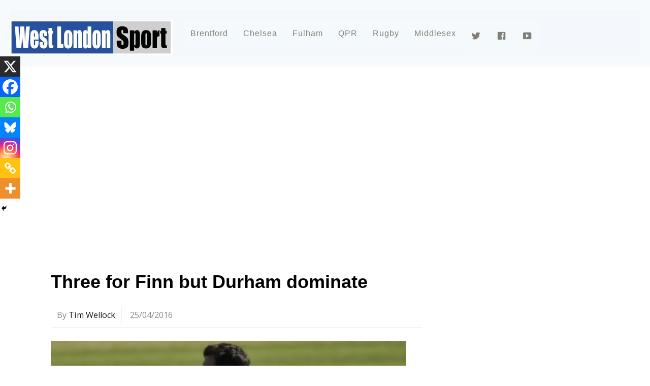

--- FILE ---
content_type: text/html; charset=UTF-8
request_url: https://www.westlondonsport.com/middlesex/cricket-wls-three-for-finn-but-durham-dominate-against-middlesex
body_size: 20176
content:

<!DOCTYPE html>
<html lang="en-GB">
<head>

	
	<script type="text/javascript">
  window._taboola = window._taboola || [];
  _taboola.push({article:'auto'});
  !function (e, f, u, i) {
    if (!document.getElementById(i)){
      e.async = 1;
      e.src = u;
      e.id = i;
      f.parentNode.insertBefore(e, f);
    }
  }(document.createElement('script'),
  document.getElementsByTagName('script')[0],
  '//cdn.taboola.com/libtrc/westlondonmedia-network/loader.js',
  'tb_loader_script');
  if(window.performance && typeof window.performance.mark == 'function')
    {window.performance.mark('tbl_ic');}
</script>
	<!-- Google tag (gtag.js) -->
<script async src="https://www.googletagmanager.com/gtag/js?id=UA-66871648-1"></script>
<script>
  window.dataLayer = window.dataLayer || [];
  function gtag(){dataLayer.push(arguments);}
  gtag('js', new Date());

  gtag('config', 'UA-66871648-1');
</script>

	<meta name="p:domain_verify" content="323c29468b3938cab1250c7bb15c5fe2"/>
<meta charset="UTF-8">
<!-- wp_header -->
<meta name='robots' content='index, follow, max-image-preview:large, max-snippet:-1, max-video-preview:-1' />
	
<!-- Auto-reload WordPress pages after 5 minutes if there is no site activity. --><script>/* <![CDATA[ */ (function (){window.wp = window.wp ||{};wp.autorefresh ={setTimeOutId:null,events:{'DOMContentLoaded':'document','keyup':'document','click':'document','paste':'document','touchstart':'window','touchenter':'window','mousemove':'window','scroll':'window','scrollstart':'window'},callback:function (){if (wp.autorefresh.setTimeOutId){clearTimeout(wp.autorefresh.setTimeOutId);}wp.autorefresh.setTimeOutId = setTimeout(function (){location.reload();},1000 * 60 * 5);}};Object.keys(wp.autorefresh.events).forEach(function (event){var target = wp.autorefresh.events[event] === 'document' ? document:window;target.addEventListener(event,wp.autorefresh.callback);});})();/* ]]> */</script> <noscript><meta http-equiv="refresh" content="300"></noscript> 
	<!-- This site is optimized with the Yoast SEO plugin v24.9 - https://yoast.com/wordpress/plugins/seo/ -->
	<title>Three for Finn but Durham dominate - West London Sport</title>
	<link rel="canonical" href="https://www.westlondonsport.com/middlesex/cricket-wls-three-for-finn-but-durham-dominate-against-middlesex" />
	<meta property="og:locale" content="en_GB" />
	<meta property="og:type" content="article" />
	<meta property="og:title" content="Three for Finn but Durham dominate - West London Sport" />
	<meta property="og:description" content="Steven Finn took three wickets but Middlesex&#8217;s bowlers struggled in windy conditions on a day ended 11 balls early by flurry of snow. Durham opener Mark Stoneman was the visitors&#8217; tormentor-in-chief, enhancing his claims for England recognition by converting his 15th first-class century into an unbeaten 139. Middlesex had failed to build on their overnight [&hellip;]" />
	<meta property="og:url" content="https://www.westlondonsport.com/middlesex/cricket-wls-three-for-finn-but-durham-dominate-against-middlesex" />
	<meta property="og:site_name" content="West London Sport" />
	<meta property="article:publisher" content="https://www.facebook.com/westlondonsport" />
	<meta property="article:published_time" content="2016-04-25T17:51:16+00:00" />
	<meta property="article:modified_time" content="2016-04-26T17:14:52+00:00" />
	<meta property="og:image" content="https://www.westlondonsport.com/wp-content/uploads/2014/04/FinnCelebrates1.jpg" />
	<meta name="author" content="Andrew Raeburn" />
	<meta name="twitter:card" content="summary_large_image" />
	<meta name="twitter:creator" content="@westlondonsport" />
	<meta name="twitter:site" content="@westlondonsport" />
	<meta name="twitter:label1" content="Written by" />
	<meta name="twitter:data1" content="Andrew Raeburn" />
	<meta name="twitter:label2" content="Estimated reading time" />
	<meta name="twitter:data2" content="1 minute" />
	<script type="application/ld+json" class="yoast-schema-graph">{"@context":"https://schema.org","@graph":[{"@type":"Article","@id":"https://www.westlondonsport.com/middlesex/cricket-wls-three-for-finn-but-durham-dominate-against-middlesex#article","isPartOf":{"@id":"https://www.westlondonsport.com/middlesex/cricket-wls-three-for-finn-but-durham-dominate-against-middlesex"},"author":{"name":"Andrew Raeburn","@id":"https://www.westlondonsport.com/#/schema/person/a96cd50ede68253368da2c9035d0b923"},"headline":"Three for Finn but Durham dominate","datePublished":"2016-04-25T17:51:16+00:00","dateModified":"2016-04-26T17:14:52+00:00","mainEntityOfPage":{"@id":"https://www.westlondonsport.com/middlesex/cricket-wls-three-for-finn-but-durham-dominate-against-middlesex"},"wordCount":264,"commentCount":0,"publisher":{"@id":"https://www.westlondonsport.com/#organization"},"image":{"@id":"https://www.westlondonsport.com/middlesex/cricket-wls-three-for-finn-but-durham-dominate-against-middlesex#primaryimage"},"thumbnailUrl":"https://www.westlondonsport.com/wp-content/uploads/2014/04/FinnCelebrates1.jpg","articleSection":["Cricket"],"inLanguage":"en-GB","potentialAction":[{"@type":"CommentAction","name":"Comment","target":["https://www.westlondonsport.com/middlesex/cricket-wls-three-for-finn-but-durham-dominate-against-middlesex#respond"]}]},{"@type":"WebPage","@id":"https://www.westlondonsport.com/middlesex/cricket-wls-three-for-finn-but-durham-dominate-against-middlesex","url":"https://www.westlondonsport.com/middlesex/cricket-wls-three-for-finn-but-durham-dominate-against-middlesex","name":"Three for Finn but Durham dominate - West London Sport","isPartOf":{"@id":"https://www.westlondonsport.com/#website"},"primaryImageOfPage":{"@id":"https://www.westlondonsport.com/middlesex/cricket-wls-three-for-finn-but-durham-dominate-against-middlesex#primaryimage"},"image":{"@id":"https://www.westlondonsport.com/middlesex/cricket-wls-three-for-finn-but-durham-dominate-against-middlesex#primaryimage"},"thumbnailUrl":"https://www.westlondonsport.com/wp-content/uploads/2014/04/FinnCelebrates1.jpg","datePublished":"2016-04-25T17:51:16+00:00","dateModified":"2016-04-26T17:14:52+00:00","breadcrumb":{"@id":"https://www.westlondonsport.com/middlesex/cricket-wls-three-for-finn-but-durham-dominate-against-middlesex#breadcrumb"},"inLanguage":"en-GB","potentialAction":[{"@type":"ReadAction","target":["https://www.westlondonsport.com/middlesex/cricket-wls-three-for-finn-but-durham-dominate-against-middlesex"]}]},{"@type":"ImageObject","inLanguage":"en-GB","@id":"https://www.westlondonsport.com/middlesex/cricket-wls-three-for-finn-but-durham-dominate-against-middlesex#primaryimage","url":"https://www.westlondonsport.com/wp-content/uploads/2014/04/FinnCelebrates1.jpg","contentUrl":"https://www.westlondonsport.com/wp-content/uploads/2014/04/FinnCelebrates1.jpg"},{"@type":"BreadcrumbList","@id":"https://www.westlondonsport.com/middlesex/cricket-wls-three-for-finn-but-durham-dominate-against-middlesex#breadcrumb","itemListElement":[{"@type":"ListItem","position":1,"name":"Home","item":"https://www.westlondonsport.com/"},{"@type":"ListItem","position":2,"name":"Three for Finn but Durham dominate"}]},{"@type":"WebSite","@id":"https://www.westlondonsport.com/#website","url":"https://www.westlondonsport.com/","name":"West London Sport","description":"Chelsea FC, QPR FC, Fulham FC, Brentford FC and all west London sport","publisher":{"@id":"https://www.westlondonsport.com/#organization"},"potentialAction":[{"@type":"SearchAction","target":{"@type":"EntryPoint","urlTemplate":"https://www.westlondonsport.com/?s={search_term_string}"},"query-input":{"@type":"PropertyValueSpecification","valueRequired":true,"valueName":"search_term_string"}}],"inLanguage":"en-GB"},{"@type":"Organization","@id":"https://www.westlondonsport.com/#organization","name":"West London Sport","url":"https://www.westlondonsport.com/","logo":{"@type":"ImageObject","inLanguage":"en-GB","@id":"https://www.westlondonsport.com/#/schema/logo/image/","url":"https://www.westlondonsport.com/wp-content/uploads/2015/08/wls210.jpg","contentUrl":"https://www.westlondonsport.com/wp-content/uploads/2015/08/wls210.jpg","width":210,"height":109,"caption":"West London Sport"},"image":{"@id":"https://www.westlondonsport.com/#/schema/logo/image/"},"sameAs":["https://www.facebook.com/westlondonsport","https://x.com/westlondonsport","https://www.instagram.com/westlondonsport","https://www.youtube.com/channel/UCrKbwYgkjqdmjyg3V5DVeqg"]},{"@type":"Person","@id":"https://www.westlondonsport.com/#/schema/person/a96cd50ede68253368da2c9035d0b923","name":"Andrew Raeburn","image":{"@type":"ImageObject","inLanguage":"en-GB","@id":"https://www.westlondonsport.com/#/schema/person/image/","url":"https://secure.gravatar.com/avatar/4fd90d1b92868f162012a5ae41e4044f241c671f438f1bf0f7980d6f8ccce863?s=96&d=mm&r=g","contentUrl":"https://secure.gravatar.com/avatar/4fd90d1b92868f162012a5ae41e4044f241c671f438f1bf0f7980d6f8ccce863?s=96&d=mm&r=g","caption":"Andrew Raeburn"},"url":"https://www.westlondonsport.com/author/andrew"}]}</script>
	<!-- / Yoast SEO plugin. -->


<link rel='dns-prefetch' href='//static.smartframe.io' />
<link rel='dns-prefetch' href='//fonts.googleapis.com' />
<link rel="alternate" type="application/rss+xml" title="West London Sport &raquo; Feed" href="https://www.westlondonsport.com/feed" />
<link rel="alternate" type="application/rss+xml" title="West London Sport &raquo; Comments Feed" href="https://www.westlondonsport.com/comments/feed" />
<link rel="alternate" type="application/rss+xml" title="West London Sport &raquo; Three for Finn but Durham dominate Comments Feed" href="https://www.westlondonsport.com/middlesex/cricket-wls-three-for-finn-but-durham-dominate-against-middlesex/feed" />
<link rel="alternate" title="oEmbed (JSON)" type="application/json+oembed" href="https://www.westlondonsport.com/wp-json/oembed/1.0/embed?url=https%3A%2F%2Fwww.westlondonsport.com%2Fmiddlesex%2Fcricket-wls-three-for-finn-but-durham-dominate-against-middlesex" />
<link rel="alternate" title="oEmbed (XML)" type="text/xml+oembed" href="https://www.westlondonsport.com/wp-json/oembed/1.0/embed?url=https%3A%2F%2Fwww.westlondonsport.com%2Fmiddlesex%2Fcricket-wls-three-for-finn-but-durham-dominate-against-middlesex&#038;format=xml" />
<style id='wp-img-auto-sizes-contain-inline-css' type='text/css'>
img:is([sizes=auto i],[sizes^="auto," i]){contain-intrinsic-size:3000px 1500px}
/*# sourceURL=wp-img-auto-sizes-contain-inline-css */
</style>
<link rel='stylesheet' id='dashicons-css' href='https://www.westlondonsport.com/wp-includes/css/dashicons.min.css?ver=6.9' type='text/css' media='all' />
<link rel='stylesheet' id='elusive-css' href='https://www.westlondonsport.com/wp-content/plugins/menu-icons/vendor/codeinwp/icon-picker/css/types/elusive.min.css?ver=2.0' type='text/css' media='all' />
<link rel='stylesheet' id='menu-icon-font-awesome-css' href='https://www.westlondonsport.com/wp-content/plugins/menu-icons/css/fontawesome/css/all.min.css?ver=5.15.4' type='text/css' media='all' />
<link rel='stylesheet' id='foundation-icons-css' href='https://www.westlondonsport.com/wp-content/plugins/menu-icons/vendor/codeinwp/icon-picker/css/types/foundation-icons.min.css?ver=3.0' type='text/css' media='all' />
<link rel='stylesheet' id='genericons-css' href='https://www.westlondonsport.com/wp-content/plugins/menu-icons/vendor/codeinwp/icon-picker/css/types/genericons.min.css?ver=3.4' type='text/css' media='all' />
<link rel='stylesheet' id='menu-icons-extra-css' href='https://www.westlondonsport.com/wp-content/plugins/menu-icons/css/extra.min.css?ver=0.13.19' type='text/css' media='all' />
<link rel='stylesheet' id='themify-common-css' href='https://www.westlondonsport.com/wp-content/themes/magazine/themify/css/themify.common.min.css?ver=6.9' type='text/css' media='all' />
<meta name="themify-framework-css" content="themify-framework-css" id="themify-framework-css">
<meta name="builder-styles-css" content="" id="builder-styles-css">
<style id='wp-emoji-styles-inline-css' type='text/css'>

	img.wp-smiley, img.emoji {
		display: inline !important;
		border: none !important;
		box-shadow: none !important;
		height: 1em !important;
		width: 1em !important;
		margin: 0 0.07em !important;
		vertical-align: -0.1em !important;
		background: none !important;
		padding: 0 !important;
	}
/*# sourceURL=wp-emoji-styles-inline-css */
</style>
<link rel='stylesheet' id='wp-block-library-css' href='https://www.westlondonsport.com/wp-includes/css/dist/block-library/style.min.css?ver=6.9' type='text/css' media='all' />
<style id='global-styles-inline-css' type='text/css'>
:root{--wp--preset--aspect-ratio--square: 1;--wp--preset--aspect-ratio--4-3: 4/3;--wp--preset--aspect-ratio--3-4: 3/4;--wp--preset--aspect-ratio--3-2: 3/2;--wp--preset--aspect-ratio--2-3: 2/3;--wp--preset--aspect-ratio--16-9: 16/9;--wp--preset--aspect-ratio--9-16: 9/16;--wp--preset--color--black: #000000;--wp--preset--color--cyan-bluish-gray: #abb8c3;--wp--preset--color--white: #ffffff;--wp--preset--color--pale-pink: #f78da7;--wp--preset--color--vivid-red: #cf2e2e;--wp--preset--color--luminous-vivid-orange: #ff6900;--wp--preset--color--luminous-vivid-amber: #fcb900;--wp--preset--color--light-green-cyan: #7bdcb5;--wp--preset--color--vivid-green-cyan: #00d084;--wp--preset--color--pale-cyan-blue: #8ed1fc;--wp--preset--color--vivid-cyan-blue: #0693e3;--wp--preset--color--vivid-purple: #9b51e0;--wp--preset--gradient--vivid-cyan-blue-to-vivid-purple: linear-gradient(135deg,rgb(6,147,227) 0%,rgb(155,81,224) 100%);--wp--preset--gradient--light-green-cyan-to-vivid-green-cyan: linear-gradient(135deg,rgb(122,220,180) 0%,rgb(0,208,130) 100%);--wp--preset--gradient--luminous-vivid-amber-to-luminous-vivid-orange: linear-gradient(135deg,rgb(252,185,0) 0%,rgb(255,105,0) 100%);--wp--preset--gradient--luminous-vivid-orange-to-vivid-red: linear-gradient(135deg,rgb(255,105,0) 0%,rgb(207,46,46) 100%);--wp--preset--gradient--very-light-gray-to-cyan-bluish-gray: linear-gradient(135deg,rgb(238,238,238) 0%,rgb(169,184,195) 100%);--wp--preset--gradient--cool-to-warm-spectrum: linear-gradient(135deg,rgb(74,234,220) 0%,rgb(151,120,209) 20%,rgb(207,42,186) 40%,rgb(238,44,130) 60%,rgb(251,105,98) 80%,rgb(254,248,76) 100%);--wp--preset--gradient--blush-light-purple: linear-gradient(135deg,rgb(255,206,236) 0%,rgb(152,150,240) 100%);--wp--preset--gradient--blush-bordeaux: linear-gradient(135deg,rgb(254,205,165) 0%,rgb(254,45,45) 50%,rgb(107,0,62) 100%);--wp--preset--gradient--luminous-dusk: linear-gradient(135deg,rgb(255,203,112) 0%,rgb(199,81,192) 50%,rgb(65,88,208) 100%);--wp--preset--gradient--pale-ocean: linear-gradient(135deg,rgb(255,245,203) 0%,rgb(182,227,212) 50%,rgb(51,167,181) 100%);--wp--preset--gradient--electric-grass: linear-gradient(135deg,rgb(202,248,128) 0%,rgb(113,206,126) 100%);--wp--preset--gradient--midnight: linear-gradient(135deg,rgb(2,3,129) 0%,rgb(40,116,252) 100%);--wp--preset--font-size--small: 13px;--wp--preset--font-size--medium: 20px;--wp--preset--font-size--large: 36px;--wp--preset--font-size--x-large: 42px;--wp--preset--spacing--20: 0.44rem;--wp--preset--spacing--30: 0.67rem;--wp--preset--spacing--40: 1rem;--wp--preset--spacing--50: 1.5rem;--wp--preset--spacing--60: 2.25rem;--wp--preset--spacing--70: 3.38rem;--wp--preset--spacing--80: 5.06rem;--wp--preset--shadow--natural: 6px 6px 9px rgba(0, 0, 0, 0.2);--wp--preset--shadow--deep: 12px 12px 50px rgba(0, 0, 0, 0.4);--wp--preset--shadow--sharp: 6px 6px 0px rgba(0, 0, 0, 0.2);--wp--preset--shadow--outlined: 6px 6px 0px -3px rgb(255, 255, 255), 6px 6px rgb(0, 0, 0);--wp--preset--shadow--crisp: 6px 6px 0px rgb(0, 0, 0);}:where(.is-layout-flex){gap: 0.5em;}:where(.is-layout-grid){gap: 0.5em;}body .is-layout-flex{display: flex;}.is-layout-flex{flex-wrap: wrap;align-items: center;}.is-layout-flex > :is(*, div){margin: 0;}body .is-layout-grid{display: grid;}.is-layout-grid > :is(*, div){margin: 0;}:where(.wp-block-columns.is-layout-flex){gap: 2em;}:where(.wp-block-columns.is-layout-grid){gap: 2em;}:where(.wp-block-post-template.is-layout-flex){gap: 1.25em;}:where(.wp-block-post-template.is-layout-grid){gap: 1.25em;}.has-black-color{color: var(--wp--preset--color--black) !important;}.has-cyan-bluish-gray-color{color: var(--wp--preset--color--cyan-bluish-gray) !important;}.has-white-color{color: var(--wp--preset--color--white) !important;}.has-pale-pink-color{color: var(--wp--preset--color--pale-pink) !important;}.has-vivid-red-color{color: var(--wp--preset--color--vivid-red) !important;}.has-luminous-vivid-orange-color{color: var(--wp--preset--color--luminous-vivid-orange) !important;}.has-luminous-vivid-amber-color{color: var(--wp--preset--color--luminous-vivid-amber) !important;}.has-light-green-cyan-color{color: var(--wp--preset--color--light-green-cyan) !important;}.has-vivid-green-cyan-color{color: var(--wp--preset--color--vivid-green-cyan) !important;}.has-pale-cyan-blue-color{color: var(--wp--preset--color--pale-cyan-blue) !important;}.has-vivid-cyan-blue-color{color: var(--wp--preset--color--vivid-cyan-blue) !important;}.has-vivid-purple-color{color: var(--wp--preset--color--vivid-purple) !important;}.has-black-background-color{background-color: var(--wp--preset--color--black) !important;}.has-cyan-bluish-gray-background-color{background-color: var(--wp--preset--color--cyan-bluish-gray) !important;}.has-white-background-color{background-color: var(--wp--preset--color--white) !important;}.has-pale-pink-background-color{background-color: var(--wp--preset--color--pale-pink) !important;}.has-vivid-red-background-color{background-color: var(--wp--preset--color--vivid-red) !important;}.has-luminous-vivid-orange-background-color{background-color: var(--wp--preset--color--luminous-vivid-orange) !important;}.has-luminous-vivid-amber-background-color{background-color: var(--wp--preset--color--luminous-vivid-amber) !important;}.has-light-green-cyan-background-color{background-color: var(--wp--preset--color--light-green-cyan) !important;}.has-vivid-green-cyan-background-color{background-color: var(--wp--preset--color--vivid-green-cyan) !important;}.has-pale-cyan-blue-background-color{background-color: var(--wp--preset--color--pale-cyan-blue) !important;}.has-vivid-cyan-blue-background-color{background-color: var(--wp--preset--color--vivid-cyan-blue) !important;}.has-vivid-purple-background-color{background-color: var(--wp--preset--color--vivid-purple) !important;}.has-black-border-color{border-color: var(--wp--preset--color--black) !important;}.has-cyan-bluish-gray-border-color{border-color: var(--wp--preset--color--cyan-bluish-gray) !important;}.has-white-border-color{border-color: var(--wp--preset--color--white) !important;}.has-pale-pink-border-color{border-color: var(--wp--preset--color--pale-pink) !important;}.has-vivid-red-border-color{border-color: var(--wp--preset--color--vivid-red) !important;}.has-luminous-vivid-orange-border-color{border-color: var(--wp--preset--color--luminous-vivid-orange) !important;}.has-luminous-vivid-amber-border-color{border-color: var(--wp--preset--color--luminous-vivid-amber) !important;}.has-light-green-cyan-border-color{border-color: var(--wp--preset--color--light-green-cyan) !important;}.has-vivid-green-cyan-border-color{border-color: var(--wp--preset--color--vivid-green-cyan) !important;}.has-pale-cyan-blue-border-color{border-color: var(--wp--preset--color--pale-cyan-blue) !important;}.has-vivid-cyan-blue-border-color{border-color: var(--wp--preset--color--vivid-cyan-blue) !important;}.has-vivid-purple-border-color{border-color: var(--wp--preset--color--vivid-purple) !important;}.has-vivid-cyan-blue-to-vivid-purple-gradient-background{background: var(--wp--preset--gradient--vivid-cyan-blue-to-vivid-purple) !important;}.has-light-green-cyan-to-vivid-green-cyan-gradient-background{background: var(--wp--preset--gradient--light-green-cyan-to-vivid-green-cyan) !important;}.has-luminous-vivid-amber-to-luminous-vivid-orange-gradient-background{background: var(--wp--preset--gradient--luminous-vivid-amber-to-luminous-vivid-orange) !important;}.has-luminous-vivid-orange-to-vivid-red-gradient-background{background: var(--wp--preset--gradient--luminous-vivid-orange-to-vivid-red) !important;}.has-very-light-gray-to-cyan-bluish-gray-gradient-background{background: var(--wp--preset--gradient--very-light-gray-to-cyan-bluish-gray) !important;}.has-cool-to-warm-spectrum-gradient-background{background: var(--wp--preset--gradient--cool-to-warm-spectrum) !important;}.has-blush-light-purple-gradient-background{background: var(--wp--preset--gradient--blush-light-purple) !important;}.has-blush-bordeaux-gradient-background{background: var(--wp--preset--gradient--blush-bordeaux) !important;}.has-luminous-dusk-gradient-background{background: var(--wp--preset--gradient--luminous-dusk) !important;}.has-pale-ocean-gradient-background{background: var(--wp--preset--gradient--pale-ocean) !important;}.has-electric-grass-gradient-background{background: var(--wp--preset--gradient--electric-grass) !important;}.has-midnight-gradient-background{background: var(--wp--preset--gradient--midnight) !important;}.has-small-font-size{font-size: var(--wp--preset--font-size--small) !important;}.has-medium-font-size{font-size: var(--wp--preset--font-size--medium) !important;}.has-large-font-size{font-size: var(--wp--preset--font-size--large) !important;}.has-x-large-font-size{font-size: var(--wp--preset--font-size--x-large) !important;}
/*# sourceURL=global-styles-inline-css */
</style>

<style id='classic-theme-styles-inline-css' type='text/css'>
/*! This file is auto-generated */
.wp-block-button__link{color:#fff;background-color:#32373c;border-radius:9999px;box-shadow:none;text-decoration:none;padding:calc(.667em + 2px) calc(1.333em + 2px);font-size:1.125em}.wp-block-file__button{background:#32373c;color:#fff;text-decoration:none}
/*# sourceURL=/wp-includes/css/classic-themes.min.css */
</style>
<link rel='stylesheet' id='da_sls_front_style-css' href='https://www.westlondonsport.com/wp-content/plugins/soccer-live-scores/css/front-style.css?ver=6.9' type='text/css' media='all' />
<link rel='stylesheet' id='dale-live-events-css' href='https://www.westlondonsport.com/wp-content/plugins/daext-live-events/public/assets/css/production/live-events.css?ver=1.25' type='text/css' media='all' />
<link rel='stylesheet' id='dale-custom-css' href='https://www.westlondonsport.com/wp-content/plugins/daext-live-events/public/assets/css/custom-1.css?ver=1.25' type='text/css' media='all' />
<link rel='stylesheet' id='dale-fontello-css' href='https://www.westlondonsport.com/wp-content/plugins/daext-live-events/public/assets/font/fontello/css/dale-fontello.css?ver=1.25' type='text/css' media='all' />
<link rel='stylesheet' id='parent-theme-css-css' href='https://www.westlondonsport.com/wp-content/themes/magazine/style.css?ver=6.9' type='text/css' media='all' />
<link rel='stylesheet' id='mm-compiled-options-mobmenu-css' href='https://www.westlondonsport.com/wp-content/uploads/dynamic-mobmenu.css?ver=2.8.8-452' type='text/css' media='all' />
<link rel='stylesheet' id='mm-google-webfont-dosis-css' href='//fonts.googleapis.com/css?family=Dosis%3Ainherit%2C400&#038;subset=latin%2Clatin-ext&#038;ver=6.9' type='text/css' media='all' />
<link rel='stylesheet' id='heateor_sss_frontend_css-css' href='https://www.westlondonsport.com/wp-content/plugins/sassy-social-share/public/css/sassy-social-share-public.css?ver=3.3.79' type='text/css' media='all' />
<style id='heateor_sss_frontend_css-inline-css' type='text/css'>
.heateor_sss_button_instagram span.heateor_sss_svg,a.heateor_sss_instagram span.heateor_sss_svg{background:radial-gradient(circle at 30% 107%,#fdf497 0,#fdf497 5%,#fd5949 45%,#d6249f 60%,#285aeb 90%)}.heateor_sss_horizontal_sharing .heateor_sss_svg,.heateor_sss_standard_follow_icons_container .heateor_sss_svg{color:#fff;border-width:0px;border-style:solid;border-color:transparent}.heateor_sss_horizontal_sharing .heateorSssTCBackground{color:#666}.heateor_sss_horizontal_sharing span.heateor_sss_svg:hover,.heateor_sss_standard_follow_icons_container span.heateor_sss_svg:hover{border-color:transparent;}.heateor_sss_vertical_sharing span.heateor_sss_svg,.heateor_sss_floating_follow_icons_container span.heateor_sss_svg{color:#fff;border-width:0px;border-style:solid;border-color:transparent;}.heateor_sss_vertical_sharing .heateorSssTCBackground{color:#666;}.heateor_sss_vertical_sharing span.heateor_sss_svg:hover,.heateor_sss_floating_follow_icons_container span.heateor_sss_svg:hover{border-color:transparent;}@media screen and (max-width:783px) {.heateor_sss_vertical_sharing{display:none!important}}div.heateor_sss_mobile_footer{display:none;}@media screen and (max-width:783px){div.heateor_sss_bottom_sharing .heateorSssTCBackground{background-color:white}div.heateor_sss_bottom_sharing{width:100%!important;left:0!important;}div.heateor_sss_bottom_sharing a{width:14.285714285714% !important;}div.heateor_sss_bottom_sharing .heateor_sss_svg{width: 100% !important;}div.heateor_sss_bottom_sharing div.heateorSssTotalShareCount{font-size:1em!important;line-height:28px!important}div.heateor_sss_bottom_sharing div.heateorSssTotalShareText{font-size:.7em!important;line-height:0px!important}div.heateor_sss_mobile_footer{display:block;height:40px;}.heateor_sss_bottom_sharing{padding:0!important;display:block!important;width:auto!important;bottom:-2px!important;top: auto!important;}.heateor_sss_bottom_sharing .heateor_sss_square_count{line-height:inherit;}.heateor_sss_bottom_sharing .heateorSssSharingArrow{display:none;}.heateor_sss_bottom_sharing .heateorSssTCBackground{margin-right:1.1em!important}}
/*# sourceURL=heateor_sss_frontend_css-inline-css */
</style>
<link rel='stylesheet' id='theme-style-css' href='https://www.westlondonsport.com/wp-content/themes/magazine/style.min.css?ver=6.9' type='text/css' media='all' />
<link rel='stylesheet' id='themify-media-queries-css' href='https://www.westlondonsport.com/wp-content/themes/magazine/media-queries.min.css?ver=6.9' type='text/css' media='all' />
<link rel='stylesheet' id='theme-style-child-css' href='https://www.westlondonsport.com/wp-content/themes/magazine_child/style.css?ver=6.9' type='text/css' media='all' />
<link rel='stylesheet' id='themify-customize-css' href='https://www.westlondonsport.com/wp-content/uploads/themify-customizer.css?ver=20.07.09.12.12.52' type='text/css' media='all' />
<link rel='stylesheet' id='themify-google-fonts-css' href='https://fonts.googleapis.com/css?family=Oswald%7COpen+Sans%7COpen+Sans%3A300%7CAlegreya%3Anormal%2Cbolder&#038;subset=latin&#038;ver=6.9' type='text/css' media='all' />
<link rel='stylesheet' id='cssmobmenu-icons-css' href='https://www.westlondonsport.com/wp-content/plugins/mobile-menu/includes/css/mobmenu-icons.css?ver=6.9' type='text/css' media='all' />
<link rel='stylesheet' id='cssmobmenu-css' href='https://www.westlondonsport.com/wp-content/plugins/mobile-menu/includes/css/mobmenu.css?ver=2.8.8' type='text/css' media='all' />
<script type="text/javascript" src="https://www.westlondonsport.com/wp-includes/js/jquery/jquery.min.js?ver=3.7.1" id="jquery-core-js"></script>
<script type="text/javascript" src="https://www.westlondonsport.com/wp-includes/js/jquery/jquery-migrate.min.js?ver=3.4.1" id="jquery-migrate-js"></script>
<script type="text/javascript" src="https://static.smartframe.io/embed.js?ver=1.2.2" id="smartframepreview7embed-js" async="async" data-wp-strategy="async"></script>
<script type="text/javascript" src="https://www.westlondonsport.com/wp-content/plugins/soccer-live-scores/js/general.js?ver=6.9" id="da_sls_general-js"></script>
<script type="text/javascript" src="https://www.westlondonsport.com/wp-content/plugins/wp-hide-post/public/js/wp-hide-post-public.js?ver=2.0.10" id="wp-hide-post-js"></script>
<script type="text/javascript" src="https://www.westlondonsport.com/wp-content/plugins/mobile-menu/includes/js/mobmenu.js?ver=2.8.8" id="mobmenujs-js"></script>
<link rel="https://api.w.org/" href="https://www.westlondonsport.com/wp-json/" /><link rel="alternate" title="JSON" type="application/json" href="https://www.westlondonsport.com/wp-json/wp/v2/posts/104180" /><link rel="EditURI" type="application/rsd+xml" title="RSD" href="https://www.westlondonsport.com/xmlrpc.php?rsd" />
<meta name="generator" content="WordPress 6.9" />
<link rel='shortlink' href='https://www.westlondonsport.com/?p=104180' />
<link rel="stylesheet" type="text/css" href="https://www.westlondonsport.com/wp-content/plugins/microkids-related-posts/microkids-related-posts-default.css" /><script type="text/javascript">var da_sls_plugin_url = "https://www.westlondonsport.com/wp-content/plugins/soccer-live-scores/";</script>
<script type="text/javascript">var da_sls_update_time = 5000;</script>
<link href='https://fonts.googleapis.com/css2?family=Open+Sans:wght@700&amp;display=swap' rel='stylesheet' type='text/css'><style type="text/css">#da-sls-live-message{ background: #2061A8 !important;}#da-sls-live-message{ color: #FFFFFF !important;}#da-sls-head{ background: #2061A8 !important;}#da-sls-team1-score, #da-sls-team2-score{ color: #FFFFFF !important;}.da-sls-row-odd{ background: #0C233D !important;}.da-sls-row-even{ background: #0C233D !important;}.da-sls-row{ color: #FFFFFF !important;}#da-sls-live-message, #da-sls-team1-name, #da-sls-team2-name, #da-sls-team1-score, #da-sls-team2-score, .da-sls-team1-minute, .da-sls-team2-minute, .da-sls-team1-event-description, .da-sls-team2-event-description{ font-family: 'Open Sans', sans-serif !important;}		@media (max-width: 400px) {
		    #da-sls-team1-logo, #da-sls-team2-logo{
		    	display: none;
		    }

		    #da-sls-team1-name, #da-sls-team2-name{
		    	width: calc(100% - 40px);
		    	text-align: center;
		    }
		}
		#da-sls-container{ margin-top: 20px !important;}#da-sls-container{ margin-bottom: 120px !important;}.da-sls-event-icon-custom-1-team1, .da-sls-event-icon-custom-1-team2{ background: url("https://www.westlondonsport.com/wp-content/plugins/soccer-live-scores/img/custom.png") 10px 0px no-repeat; }.da-sls-event-icon-custom-2-team1, .da-sls-event-icon-custom-2-team2{ background: url("https://www.westlondonsport.com/wp-content/plugins/soccer-live-scores/img/custom.png") 10px 0px no-repeat; }.da-sls-event-icon-custom-3-team1, .da-sls-event-icon-custom-3-team2{ background: url("https://www.westlondonsport.com/wp-content/plugins/soccer-live-scores/img/custom.png") 10px 0px no-repeat; }.da-sls-event-icon-custom-4-team1, .da-sls-event-icon-custom-4-team2{ background: url("https://www.westlondonsport.com/wp-content/plugins/soccer-live-scores/img/custom.png") 10px 0px no-repeat; }.da-sls-event-icon-custom-5-team1, .da-sls-event-icon-custom-5-team2{ background: url("https://www.westlondonsport.com/wp-content/plugins/soccer-live-scores/img/custom.png") 10px 0px no-repeat; }.da-sls-event-icon-custom-6-team1, .da-sls-event-icon-custom-6-team2{ background: url("https://www.westlondonsport.com/wp-content/plugins/soccer-live-scores/img/custom.png") 10px 0px no-repeat; }.da-sls-event-icon-custom-7-team1, .da-sls-event-icon-custom-7-team2{ background: url("https://www.westlondonsport.com/wp-content/plugins/soccer-live-scores/img/custom.png") 10px 0px no-repeat; }.da-sls-event-icon-custom-8-team1, .da-sls-event-icon-custom-8-team2{ background: url("https://www.westlondonsport.com/wp-content/plugins/soccer-live-scores/img/custom.png") 10px 0px no-repeat; }.da-sls-event-icon-custom-9-team1, .da-sls-event-icon-custom-9-team2{ background: url("https://www.westlondonsport.com/wp-content/plugins/soccer-live-scores/img/custom.png") 10px 0px no-repeat; }.da-sls-event-icon-custom-10-team1, .da-sls-event-icon-custom-10-team2{ background: url("https://www.westlondonsport.com/wp-content/plugins/soccer-live-scores/img/custom.png") 10px 0px no-repeat; }</style><link href="https://fonts.googleapis.com/css?family=Open+Sans:400,600&#038;subset=cyrillic,cyrillic-ext,greek,greek-ext,latin-ext,vietnamese" rel="stylesheet">



<link href="https://www.westlondonsport.com/wp-content/uploads/2021/05/westlondonsport21.jpg" rel="shortcut icon" /> 

<!-- Google tag (gtag.js) -->
<script async src="https://www.googletagmanager.com/gtag/js?id=G-WLQNFDYPW7"></script>
<script>
  window.dataLayer = window.dataLayer || [];
  function gtag(){dataLayer.push(arguments);}
  gtag('js', new Date());

  gtag('config', 'G-WLQNFDYPW7');
</script>



	
       

<!-- WLS Banner 
<div align="left" style="margin:0px;padding:0px;background-color:#f4f8fc"><a href="/"><img src="https://www.westlondonsport.com/wp-content/uploads/2020/06/wls_banner_13.png" style="width:320px;height:70px;border:0;padding:0px;margin:0;position:relative;left:95px;display:block;"></a></div>
 End Header Code --->

<script>
(function (w,d,t) {
_ml = w._ml || {};
_ml.eid = '62979';
var s, cd, tag; s = d.getElementsByTagName(t)[0]; cd = new Date();
tag = d.createElement(t); tag.async = 1;
tag.src = 'https://ml314.com/tag.aspx?' + cd.getDate() + cd.getMonth();
s.parentNode.insertBefore(tag, s);
})(window,document,'script');
</script>

	<script type="text/javascript">
		var tf_mobile_menu_trigger_point = 800;
	</script>
<meta name="viewport" content="width=device-width, initial-scale=1">
		<style type="text/css" id="wp-custom-css">
			#pagewrap {

}

ul#main-nav {
	padding-top: 20px !important;
}

	#body {
	 padding-left: 100px !important;
		padding-right: 100px !important;
		padding-top: 0 !important;
}

@media only screen and (max-width: 768px) {
	#body {
	 padding: 10px !important;
}
}
		</style>
			<script async src="https://pagead2.googlesyndication.com/pagead/js/adsbygoogle.js?client=ca-pub-2718768510877212"
     crossorigin="anonymous"></script>
</head>
	
	


	<script async src="//js-sec.indexww.com/ht/p/186497-278625773893827.js"></script>
<meta name="p:domain_verify" content="91fbb2dbaeb2b7136be40c8f18fb6fe9"/>
<body data-rsssl=1 class="wp-singular post-template-default single single-post postid-104180 single-format-standard wp-theme-magazine wp-child-theme-magazine_child themify-fw-3-6-0 magazine-1-8-7 skin-default webkit not-ie default_width sidebar1 no-home no-touch builder-parallax-scrolling-active mob-menu-slideout-over">
	
<script type="text/javascript">
	function themifyMobileMenuTrigger(e) {
		if( document.body.clientWidth > 0 && document.body.clientWidth <= tf_mobile_menu_trigger_point ) {
			document.body.classList.add( 'mobile_menu_active' );
		} else {
			document.body.classList.remove( 'mobile_menu_active' );
		}
	}
	themifyMobileMenuTrigger();
	document.addEventListener( 'DOMContentLoaded', function () {
		jQuery( window ).on('tfsmartresize.tf_mobile_menu', themifyMobileMenuTrigger );
	}, false );
</script>
<div id="pagewrap" class="hfeed site">

	<div id="headerwrap">
		


		
		<div id="nav-bar">
			
			<div class="pagewidth clearfix">
									<a id="menu-icon-top" href="#"><i class="fa fa-list-ul icon-list-ul"></i></a>
										<nav id="top-nav-mobile-menu" class="sidemenu sidemenu-off" role="navigation">
						<ul id="top-nav" class="top-nav menu-name-social_icons"><li id="menu-item-168759" class="menu-item menu-item-type-custom menu-item-object-custom menu-item-168759"><a href="https://www.westlondonsport.com/brentford">Brentford</a></li>
<li id="menu-item-168753" class="menu-item menu-item-type-custom menu-item-object-custom menu-item-168753"><a href="https://www.westlondonsport.com/chelsea">Chelsea</a></li>
<li id="menu-item-168760" class="menu-item menu-item-type-custom menu-item-object-custom menu-item-168760"><a href="https://www.westlondonsport.com/fulham">Fulham</a></li>
<li id="menu-item-168758" class="menu-item menu-item-type-custom menu-item-object-custom menu-item-168758"><a href="https://www.westlondonsport.com/qpr">QPR</a></li>
<li id="menu-item-169071" class="menu-item menu-item-type-custom menu-item-object-custom menu-item-169071"><a href="https://www.westlondonsport.com/rugby">Rugby</a></li>
<li id="menu-item-169073" class="menu-item menu-item-type-custom menu-item-object-custom menu-item-169073"><a href="https://www.westlondonsport.com/middlesex">Middlesex</a></li>
<li id="menu-item-86576" class="menu-item menu-item-type-custom menu-item-object-custom menu-item-86576"><a href="https://twitter.com/WestLondonSport"><i class="_mi dashicons dashicons-twitter" aria-hidden="true"></i><span class="visuallyhidden">Twitter</span></a></li>
<li id="menu-item-168746" class="menu-item menu-item-type-custom menu-item-object-custom menu-item-168746"><a href="https://www.facebook.com/westlondonsport"><i class="_mi dashicons dashicons-facebook" aria-hidden="true"></i><span class="visuallyhidden">Facebook</span></a></li>
<li id="menu-item-86580" class="menu-item menu-item-type-custom menu-item-object-custom menu-item-86580"><a href="https://www.youtube.com/channel/UCxk7LbmAyucMzt6S13aBRfA"><i class="_mi dashicons dashicons-video-alt3" aria-hidden="true"></i><span class="visuallyhidden">YouTube</span></a></li>
</ul>					</nav>
									
				<div class="social-widget">
					
									</div>
				<!-- /.social-widget -->

				
			</div>
		</div>
		<!-- /#nav-bar -->

		
		<header id="header" class="pagewidth clearfix" itemscope="itemscope" itemtype="https://schema.org/WPHeader">

			
			<div class="hgroup">
				<div id="site-logo"><a href="https://www.westlondonsport.com" title="West London Sport"><img src="https://www.westlondonsport.com/wp-content/uploads/2020/06/wls320.jpg" alt="West London Sport" title="West London Sport" /></a></div>							</div>

			<a id="menu-icon" href="#"><i class="fa fa-list-ul icon-list-ul"></i></a>
			<nav id="mobile-menu" class="sidemenu sidemenu-off" role="navigation" itemscope="itemscope" itemtype="https://schema.org/SiteNavigationElement">
				<ul id="main-nav" class="main-nav menu-name-social_icons"><li id='menu-item-168759' class="menu-item menu-item-type-custom menu-item-object-custom" ><a  href="https://www.westlondonsport.com/brentford">Brentford</a> </li>
<li id='menu-item-168753' class="menu-item menu-item-type-custom menu-item-object-custom" ><a  href="https://www.westlondonsport.com/chelsea">Chelsea</a> </li>
<li id='menu-item-168760' class="menu-item menu-item-type-custom menu-item-object-custom" ><a  href="https://www.westlondonsport.com/fulham">Fulham</a> </li>
<li id='menu-item-168758' class="menu-item menu-item-type-custom menu-item-object-custom" ><a  href="https://www.westlondonsport.com/qpr">QPR</a> </li>
<li id='menu-item-169071' class="menu-item menu-item-type-custom menu-item-object-custom" ><a  href="https://www.westlondonsport.com/rugby">Rugby</a> </li>
<li id='menu-item-169073' class="menu-item menu-item-type-custom menu-item-object-custom" ><a  href="https://www.westlondonsport.com/middlesex">Middlesex</a> </li>
<li id='menu-item-86576' class="menu-item menu-item-type-custom menu-item-object-custom" ><a  href="https://twitter.com/WestLondonSport"><i class="_mi dashicons dashicons-twitter" aria-hidden="true"></i><span class="visuallyhidden">Twitter</span></a> </li>
<li id='menu-item-168746' class="menu-item menu-item-type-custom menu-item-object-custom" ><a  href="https://www.facebook.com/westlondonsport"><i class="_mi dashicons dashicons-facebook" aria-hidden="true"></i><span class="visuallyhidden">Facebook</span></a> </li>
<li id='menu-item-86580' class="menu-item menu-item-type-custom menu-item-object-custom" ><a  href="https://www.youtube.com/channel/UCxk7LbmAyucMzt6S13aBRfA"><i class="_mi dashicons dashicons-video-alt3" aria-hidden="true"></i><span class="visuallyhidden">YouTube</span></a> </li>
</ul>				<!-- /#main-nav -->
			</nav>

			
		</header>
		<!-- /#header -->

        
	</div>
	<!-- /#headerwrap -->
	
	<div id="body" class="clearfix">

    

		
<meta name='vm-site-verification' content='06e7b57b26eb0c60ab9d68a732b699e74e153313e3136bfddfdb8cf79622589b'>

<!-- Main container open -->
		<p>&nbsp;</p>

<style>
.wlsheader { width: 320px; height: 100px; }
@media(min-width: 500px) { .wlsheader { width: 468px; height: 60px; } }
@media(min-width: 800px) { .wlsheader { width: 970px; height: 250px; } }
	@media(min-width: 800px) { .wlsheader { width: 728px; height: 90px; } }
	</style>
<style>
.example_responsive_1 { width: 320px; height: 100px; }
@media(min-width: 500px) { .example_responsive_1 { width: 468px; height: 60px; } }
@media(min-width: 800px) { .example_responsive_1 { width: 970px; height: 250px; } 
{ .example_responsive_1 { width: 728px; height: 90px; }}
</style>
<script async="" src="//pagead2.googlesyndication.com/pagead/js/adsbygoogle.js"></script>
<!-- Responsive3 -->
<ins class="adsbygoogle" style="display: block;" data-full-width-responsive="true" data-ad-client="ca-pub-2718768510877212" data-ad-slot="5381338996" data-ad-format="auto"></ins>
<script>
(adsbygoogle = window.adsbygoogle || []).push({});
</script>
<!-- Neil D: Custom WSL code -->
	
		<script>function a(r){try{for(;r.parent&&r!==r.parent;)r=r.parent;return r}catch(r){return null}}var n=a(window);if(n&&n.document&&n.document.body){var s=document.createElement("script");s.setAttribute("data-gdpr-applies", "${gdpr}");s.setAttribute("data-consent-string", "${gdpr_consent}");s.src="https://static.sunmedia.tv/integrations/e88d2ec3-aef7-4ffe-a325-dee08ce57175/e88d2ec3-aef7-4ffe-a325-dee08ce57175.js",s.async=!0,n.document.body.appendChild(s)}</script>

<script>function a(r){try{for(;r.parent&&r!==r.parent;)r=r.parent;return r}catch(r){return null}}var n=a(window);if(n&&n.document&&n.document.body){var s=document.createElement("script");s.setAttribute("data-gdpr-applies", "${gdpr}");s.setAttribute("data-consent-string", "${gdpr_consent}");s.src="https://static.sunmedia.tv/integrations/f7da4653-b40c-453e-9ada-7a15901f2da4/f7da4653-b40c-453e-9ada-7a15901f2da4.js",s.async=!0,n.document.body.appendChild(s)}</script>


<!-- layout-container -->
<div id="layout" class="pagewidth clearfix">

	<div id="contentwrap">
		

	

				<!-- content -->
		
		<div id="content" class="list-post">
						
<!-- Go to www.addthis.com/dashboard to customize your tools --> <div class="addthis_inline_share_toolbox"></div>
			

<article id="post-104180" class="post clearfix cat-10 post-104180 type-post status-publish format-standard hentry category-middlesex has-post-title has-post-date no-post-category no-post-tag no-post-comment has-post-author ">
	
	
	<div class="post-content">

					<p class="post-meta entry-meta">
							</p>
		
					<!-- hook content: themify_before_post_title --><!-- /hook content: themify_before_post_title --> <h1 class="post-title entry-title"><a href="https://www.westlondonsport.com/middlesex/cricket-wls-three-for-finn-but-durham-dominate-against-middlesex">Three for Finn but Durham dominate</a> </h1>		
					<p class="post-meta entry-meta">

																					<span class="author-name">By <span class="author vcard"><a class="url fn n" href="https://www.westlondonsport.com/author/andrew" rel="author">Tim Wellock</a></span></span>
					

					
									
									 <time datetime="2016-04-25" class="post-date entry-date updated">25/04/2016</time>
				
			</p>
		
					
<div class="share clearfix">

	
	
	
	
	
	
</div>
<!-- /.share -->		
		
<div class="before-content-widget">

	
</div>
<!-- /before-content-widget -->
		<div class="entry-content">

		
			<p><img fetchpriority="high" decoding="async" class="alignnone size-full wp-image-69461" src="https://www.westlondonsport.com/wp-content/uploads/2014/04/FinnCelebrates1.jpg" alt="FinnCelebrates" width="700" height="350" /></p>
<p>
	<!-- shortcode box --> <div class="shortcode clearfix box   light-gray rounded"><br />
<strong>Middlesex 389: </strong>Malan 74<br />
<strong>Durham 295-4:</strong>Stoneman 139*; Finn 3-64, Harris 1-57<br />
<em><strong><span style="color: #003366;">Close, day two: Durham trail Middlesex by 94 runs</span></strong></em></div> <!-- /shortcode box --></em></p>
<p><strong>Steven Finn took three wickets but Middlesex&#8217;s bowlers struggled in windy conditions on a day ended 11 balls early by flurry of snow.</strong></p>
<p>Durham opener Mark Stoneman was the visitors&#8217; tormentor-in-chief, enhancing his claims for England recognition by converting his 15th first-class century into an unbeaten 139.</p>
<p>Middlesex had failed to build on their overnight 358-7, losing their three remaining wickets for 31 runs.</p>
<p>Finn&#8217;s first four overs had gone for 30 but he broke an opening stand of 71 when Keaton Jennings (34) gloved an attempted pull to wicketkeeper John Simpson.</p>
<p>James Harris suddenly extracted extra bounce from a placid pitch to have Scott Borthwick (5) caught behind, but England Under-19 batsman Jack Burnham then aided Stoneman in a stand of 131.</p>
<p>Stoneman scored heavily through backward point but it was a glorious cover-drive off Toby Roland-Jones which took him to his 139-ball century.</p>
<p>Burnham, 19, also drove strongly until an over-ambitious one off Finn led to his downfall, lbw for 61, straight after tea.</p>
<p>Ben Stokes (9) managed one scorching drive through extra-cover off Finn before an attempted clip to leg off the back foot popped up a catch to mid-wicket.</p>
<p>Michael Richardson provided solid support for Stoneman in the final 24 overs, reaching 31 at the close.</p>


	<!-- shortcode box --> <div class="shortcode clearfix box   grey rounded"><div class="related-posts">
<div id="related-posts-MRP_all" class="related-posts-type">
<h2>See also:</h2>
<ul>
<li><a href="https://www.westlondonsport.com/middlesex/cricket-wls-steven-finn-my-middlesex-team-mate-is-most-talented-young-bowler-ive-seen">Middlesex's Helm 'best young bowler I've seen' - Finn</a></li>
<li><a href="https://www.westlondonsport.com/middlesex/theyve-got-some-special-bond-middlesex-trio-discuss-how-to-beat-yorkshire">'They've got some special bond' - Middlesex trio discuss how to beat Yorkshire</a></li>
<li><a href="https://www.westlondonsport.com/middlesex/cricket-wls-my-technique-needed-addressing-middlesex-opener-reveals-work-to-correct-flaws">"My technique needed addressing" - how Robson hit top form after correcting flaws</a></li>
<li><a href="https://www.westlondonsport.com/middlesex/malan-puts-middlesex-on-top-against-durham">Malan puts Middlesex on top against Durham</a></li>
<li><a href="https://www.westlondonsport.com/middlesex/middlesex-thwarted-by-snow-at-durham">Middlesex thwarted by snow at Durham</a></li>
<li><a href="https://www.westlondonsport.com/middlesex/cricket-wls-id-never-seen-snow-before-middlesex-skippers-shock-during-durham-draw">Voges 'shocked' by snow during Middlesex draw</a></li>
</ul></div>
</div></div> <!-- /shortcode box -->

	<!-- shortcode box --> <div class="shortcode clearfix box   blue rounded"><span class="shortcode themify-icon "><i class="themify-icon-icon fa fa-twitter" ></i></span><strong><a href="https://www.twitter.com/westlondonsport" target="_blank">Follow West London Sport on Twitter</a></strong><br />
<span class="shortcode themify-icon "><i class="themify-icon-icon fa fa-facebook-official" ></i></span><strong><a href="https://www.facebook.com/westlondonsport" target="_blank">Find us on Facebook</a></strong></div> <!-- /shortcode box -->
<div id="themify_builder_content-104180" data-postid="104180" class="themify_builder_content themify_builder_content-104180 themify_builder">

    </div>
<!-- /themify_builder_content --><div class='heateorSssClear'></div><div  class='heateor_sss_sharing_container heateor_sss_horizontal_sharing' data-heateor-sss-href='https://www.westlondonsport.com/middlesex/cricket-wls-three-for-finn-but-durham-dominate-against-middlesex'><div class='heateor_sss_sharing_title' style="font-weight:bold" ></div><div class="heateor_sss_sharing_ul"><a aria-label="X" class="heateor_sss_button_x" href="https://twitter.com/intent/tweet?text=Three%20for%20Finn%20but%20Durham%20dominate&url=https%3A%2F%2Fwww.westlondonsport.com%2Fmiddlesex%2Fcricket-wls-three-for-finn-but-durham-dominate-against-middlesex" title="X" rel="nofollow noopener" target="_blank" style="font-size:32px!important;box-shadow:none;display:inline-block;vertical-align:middle"><span class="heateor_sss_svg heateor_sss_s__default heateor_sss_s_x" style="background-color:#2a2a2a;width:35px;height:35px;border-radius:999px;display:inline-block;opacity:1;float:left;font-size:32px;box-shadow:none;display:inline-block;font-size:16px;padding:0 4px;vertical-align:middle;background-repeat:repeat;overflow:hidden;padding:0;cursor:pointer;box-sizing:content-box"><svg width="100%" height="100%" style="display:block;border-radius:999px;" focusable="false" aria-hidden="true" xmlns="http://www.w3.org/2000/svg" viewBox="0 0 32 32"><path fill="#fff" d="M21.751 7h3.067l-6.7 7.658L26 25.078h-6.172l-4.833-6.32-5.531 6.32h-3.07l7.167-8.19L6 7h6.328l4.37 5.777L21.75 7Zm-1.076 16.242h1.7L11.404 8.74H9.58l11.094 14.503Z"></path></svg></span></a><a aria-label="Facebook" class="heateor_sss_facebook" href="https://www.facebook.com/sharer/sharer.php?u=https%3A%2F%2Fwww.westlondonsport.com%2Fmiddlesex%2Fcricket-wls-three-for-finn-but-durham-dominate-against-middlesex" title="Facebook" rel="nofollow noopener" target="_blank" style="font-size:32px!important;box-shadow:none;display:inline-block;vertical-align:middle"><span class="heateor_sss_svg" style="background-color:#0765FE;width:35px;height:35px;border-radius:999px;display:inline-block;opacity:1;float:left;font-size:32px;box-shadow:none;display:inline-block;font-size:16px;padding:0 4px;vertical-align:middle;background-repeat:repeat;overflow:hidden;padding:0;cursor:pointer;box-sizing:content-box"><svg style="display:block;border-radius:999px;" focusable="false" aria-hidden="true" xmlns="http://www.w3.org/2000/svg" width="100%" height="100%" viewBox="0 0 32 32"><path fill="#fff" d="M28 16c0-6.627-5.373-12-12-12S4 9.373 4 16c0 5.628 3.875 10.35 9.101 11.647v-7.98h-2.474V16H13.1v-1.58c0-4.085 1.849-5.978 5.859-5.978.76 0 2.072.15 2.608.298v3.325c-.283-.03-.775-.045-1.386-.045-1.967 0-2.728.745-2.728 2.683V16h3.92l-.673 3.667h-3.247v8.245C23.395 27.195 28 22.135 28 16Z"></path></svg></span></a><a aria-label="Whatsapp" class="heateor_sss_whatsapp" href="https://api.whatsapp.com/send?text=Three%20for%20Finn%20but%20Durham%20dominate%20https%3A%2F%2Fwww.westlondonsport.com%2Fmiddlesex%2Fcricket-wls-three-for-finn-but-durham-dominate-against-middlesex" title="Whatsapp" rel="nofollow noopener" target="_blank" style="font-size:32px!important;box-shadow:none;display:inline-block;vertical-align:middle"><span class="heateor_sss_svg" style="background-color:#55eb4c;width:35px;height:35px;border-radius:999px;display:inline-block;opacity:1;float:left;font-size:32px;box-shadow:none;display:inline-block;font-size:16px;padding:0 4px;vertical-align:middle;background-repeat:repeat;overflow:hidden;padding:0;cursor:pointer;box-sizing:content-box"><svg style="display:block;border-radius:999px;" focusable="false" aria-hidden="true" xmlns="http://www.w3.org/2000/svg" width="100%" height="100%" viewBox="-6 -5 40 40"><path class="heateor_sss_svg_stroke heateor_sss_no_fill" stroke="#fff" stroke-width="2" fill="none" d="M 11.579798566743314 24.396926207859085 A 10 10 0 1 0 6.808479557110079 20.73576436351046"></path><path d="M 7 19 l -1 6 l 6 -1" class="heateor_sss_no_fill heateor_sss_svg_stroke" stroke="#fff" stroke-width="2" fill="none"></path><path d="M 10 10 q -1 8 8 11 c 5 -1 0 -6 -1 -3 q -4 -3 -5 -5 c 4 -2 -1 -5 -1 -4" fill="#fff"></path></svg></span></a><a aria-label="Bluesky" class="heateor_sss_button_bluesky" href="https://bsky.app/intent/compose?text=Three%20for%20Finn%20but%20Durham%20dominate%20https%3A%2F%2Fwww.westlondonsport.com%2Fmiddlesex%2Fcricket-wls-three-for-finn-but-durham-dominate-against-middlesex" title="Bluesky" rel="nofollow noopener" target="_blank" style="font-size:32px!important;box-shadow:none;display:inline-block;vertical-align:middle"><span class="heateor_sss_svg heateor_sss_s__default heateor_sss_s_bluesky" style="background-color:#0085ff;width:35px;height:35px;border-radius:999px;display:inline-block;opacity:1;float:left;font-size:32px;box-shadow:none;display:inline-block;font-size:16px;padding:0 4px;vertical-align:middle;background-repeat:repeat;overflow:hidden;padding:0;cursor:pointer;box-sizing:content-box"><svg width="100%" height="100%" style="display:block;border-radius:999px;" focusable="false" aria-hidden="true" viewBox="-3 -3 38 38" xmlns="http://www.w3.org/2000/svg"><path d="M16 14.903c-.996-1.928-3.709-5.521-6.231-7.293C7.353 5.912 6.43 6.206 5.827 6.478 5.127 6.793 5 7.861 5 8.49s.346 5.155.572 5.91c.747 2.496 3.404 3.34 5.851 3.07.125-.02.252-.036.38-.052-.126.02-.253.037-.38.051-3.586.529-6.771 1.83-2.594 6.457 4.595 4.735 6.297-1.015 7.171-3.93.874 2.915 1.88 8.458 7.089 3.93 3.911-3.93 1.074-5.928-2.512-6.457a8.122 8.122 0 0 1-.38-.051c.128.016.255.033.38.051 2.447.271 5.104-.573 5.85-3.069.227-.755.573-5.281.573-5.91 0-.629-.127-1.697-.827-2.012-.604-.271-1.526-.566-3.942 1.132-2.522 1.772-5.235 5.365-6.231 7.293Z" fill="#fff"/></svg></span></a><a aria-label="Instagram" class="heateor_sss_button_instagram" href="https://www.instagram.com/" title="Instagram" rel="nofollow noopener" target="_blank" style="font-size:32px!important;box-shadow:none;display:inline-block;vertical-align:middle"><span class="heateor_sss_svg" style="background-color:#53beee;width:35px;height:35px;border-radius:999px;display:inline-block;opacity:1;float:left;font-size:32px;box-shadow:none;display:inline-block;font-size:16px;padding:0 4px;vertical-align:middle;background-repeat:repeat;overflow:hidden;padding:0;cursor:pointer;box-sizing:content-box"><svg style="display:block;border-radius:999px;" version="1.1" viewBox="-10 -10 148 148" width="100%" height="100%" xml:space="preserve" xmlns="http://www.w3.org/2000/svg" xmlns:xlink="http://www.w3.org/1999/xlink"><g><g><path d="M86,112H42c-14.336,0-26-11.663-26-26V42c0-14.337,11.664-26,26-26h44c14.337,0,26,11.663,26,26v44 C112,100.337,100.337,112,86,112z M42,24c-9.925,0-18,8.074-18,18v44c0,9.925,8.075,18,18,18h44c9.926,0,18-8.075,18-18V42 c0-9.926-8.074-18-18-18H42z" fill="#fff"></path></g><g><path d="M64,88c-13.234,0-24-10.767-24-24c0-13.234,10.766-24,24-24s24,10.766,24,24C88,77.233,77.234,88,64,88z M64,48c-8.822,0-16,7.178-16,16s7.178,16,16,16c8.822,0,16-7.178,16-16S72.822,48,64,48z" fill="#fff"></path></g><g><circle cx="89.5" cy="38.5" fill="#fff" r="5.5"></circle></g></g></svg></span></a><a aria-label="Copy Link" class="heateor_sss_button_copy_link" title="Copy Link" rel="noopener" href="https://www.westlondonsport.com/middlesex/cricket-wls-three-for-finn-but-durham-dominate-against-middlesex" onclick="event.preventDefault()" style="font-size:32px!important;box-shadow:none;display:inline-block;vertical-align:middle"><span class="heateor_sss_svg heateor_sss_s__default heateor_sss_s_copy_link" style="background-color:#ffc112;width:35px;height:35px;border-radius:999px;display:inline-block;opacity:1;float:left;font-size:32px;box-shadow:none;display:inline-block;font-size:16px;padding:0 4px;vertical-align:middle;background-repeat:repeat;overflow:hidden;padding:0;cursor:pointer;box-sizing:content-box"><svg style="display:block;border-radius:999px;" focusable="false" aria-hidden="true" xmlns="http://www.w3.org/2000/svg" width="100%" height="100%" viewBox="-4 -4 40 40"><path fill="#fff" d="M24.412 21.177c0-.36-.126-.665-.377-.917l-2.804-2.804a1.235 1.235 0 0 0-.913-.378c-.377 0-.7.144-.97.43.026.028.11.11.255.25.144.14.24.236.29.29s.117.14.2.256c.087.117.146.232.177.344.03.112.046.236.046.37 0 .36-.126.666-.377.918a1.25 1.25 0 0 1-.918.377 1.4 1.4 0 0 1-.373-.047 1.062 1.062 0 0 1-.345-.175 2.268 2.268 0 0 1-.256-.2 6.815 6.815 0 0 1-.29-.29c-.14-.142-.223-.23-.25-.254-.297.28-.445.607-.445.984 0 .36.126.664.377.916l2.778 2.79c.243.243.548.364.917.364.36 0 .665-.118.917-.35l1.982-1.97c.252-.25.378-.55.378-.9zm-9.477-9.504c0-.36-.126-.665-.377-.917l-2.777-2.79a1.235 1.235 0 0 0-.913-.378c-.35 0-.656.12-.917.364L7.967 9.92c-.254.252-.38.553-.38.903 0 .36.126.665.38.917l2.802 2.804c.242.243.547.364.916.364.377 0 .7-.14.97-.418-.026-.027-.11-.11-.255-.25s-.24-.235-.29-.29a2.675 2.675 0 0 1-.2-.255 1.052 1.052 0 0 1-.176-.344 1.396 1.396 0 0 1-.047-.37c0-.36.126-.662.377-.914.252-.252.557-.377.917-.377.136 0 .26.015.37.046.114.03.23.09.346.175.117.085.202.153.256.2.054.05.15.148.29.29.14.146.222.23.25.258.294-.278.442-.606.442-.983zM27 21.177c0 1.078-.382 1.99-1.146 2.736l-1.982 1.968c-.745.75-1.658 1.12-2.736 1.12-1.087 0-2.004-.38-2.75-1.143l-2.777-2.79c-.75-.747-1.12-1.66-1.12-2.737 0-1.106.392-2.046 1.183-2.818l-1.186-1.185c-.774.79-1.708 1.186-2.805 1.186-1.078 0-1.995-.376-2.75-1.13l-2.803-2.81C5.377 12.82 5 11.903 5 10.826c0-1.08.382-1.993 1.146-2.738L8.128 6.12C8.873 5.372 9.785 5 10.864 5c1.087 0 2.004.382 2.75 1.146l2.777 2.79c.75.747 1.12 1.66 1.12 2.737 0 1.105-.392 2.045-1.183 2.817l1.186 1.186c.774-.79 1.708-1.186 2.805-1.186 1.078 0 1.995.377 2.75 1.132l2.804 2.804c.754.755 1.13 1.672 1.13 2.75z"/></svg></span></a><a aria-label="Email" class="heateor_sss_email" href="https://www.westlondonsport.com/middlesex/cricket-wls-three-for-finn-but-durham-dominate-against-middlesex" onclick="event.preventDefault();window.open('mailto:?subject=' + decodeURIComponent('Three%20for%20Finn%20but%20Durham%20dominate').replace('&', '%26') + '&body=https%3A%2F%2Fwww.westlondonsport.com%2Fmiddlesex%2Fcricket-wls-three-for-finn-but-durham-dominate-against-middlesex', '_blank')" title="Email" rel="noopener" style="font-size:32px!important;box-shadow:none;display:inline-block;vertical-align:middle"><span class="heateor_sss_svg" style="background-color:#649a3f;width:35px;height:35px;border-radius:999px;display:inline-block;opacity:1;float:left;font-size:32px;box-shadow:none;display:inline-block;font-size:16px;padding:0 4px;vertical-align:middle;background-repeat:repeat;overflow:hidden;padding:0;cursor:pointer;box-sizing:content-box"><svg style="display:block;border-radius:999px;" focusable="false" aria-hidden="true" xmlns="http://www.w3.org/2000/svg" width="100%" height="100%" viewBox="-.75 -.5 36 36"><path d="M 5.5 11 h 23 v 1 l -11 6 l -11 -6 v -1 m 0 2 l 11 6 l 11 -6 v 11 h -22 v -11" stroke-width="1" fill="#fff"></path></svg></span></a><a class="heateor_sss_more" aria-label="More" title="More" rel="nofollow noopener" style="font-size: 32px!important;border:0;box-shadow:none;display:inline-block!important;font-size:16px;padding:0 4px;vertical-align: middle;display:inline;" href="https://www.westlondonsport.com/middlesex/cricket-wls-three-for-finn-but-durham-dominate-against-middlesex" onclick="event.preventDefault()"><span class="heateor_sss_svg" style="background-color:#ee8e2d;width:35px;height:35px;border-radius:999px;display:inline-block!important;opacity:1;float:left;font-size:32px!important;box-shadow:none;display:inline-block;font-size:16px;padding:0 4px;vertical-align:middle;display:inline;background-repeat:repeat;overflow:hidden;padding:0;cursor:pointer;box-sizing:content-box;" onclick="heateorSssMoreSharingPopup(this, 'https://www.westlondonsport.com/middlesex/cricket-wls-three-for-finn-but-durham-dominate-against-middlesex', 'Three%20for%20Finn%20but%20Durham%20dominate', '' )"><svg xmlns="http://www.w3.org/2000/svg" xmlns:xlink="http://www.w3.org/1999/xlink" viewBox="-.3 0 32 32" version="1.1" width="100%" height="100%" style="display:block;border-radius:999px;" xml:space="preserve"><g><path fill="#fff" d="M18 14V8h-4v6H8v4h6v6h4v-6h6v-4h-6z" fill-rule="evenodd"></path></g></svg></span></a></div><div class="heateorSssClear"></div></div><div class='heateorSssClear'></div><div class='heateor_sss_sharing_container heateor_sss_vertical_sharing heateor_sss_bottom_sharing' style='width:44px;left: -10px;top: 100px;-webkit-box-shadow:none;box-shadow:none;' data-heateor-sss-href='https://www.westlondonsport.com/middlesex/cricket-wls-three-for-finn-but-durham-dominate-against-middlesex'><div class="heateor_sss_sharing_ul"><a aria-label="X" class="heateor_sss_button_x" href="https://twitter.com/intent/tweet?text=Three%20for%20Finn%20but%20Durham%20dominate&url=https%3A%2F%2Fwww.westlondonsport.com%2Fmiddlesex%2Fcricket-wls-three-for-finn-but-durham-dominate-against-middlesex" title="X" rel="nofollow noopener" target="_blank" style="font-size:32px!important;box-shadow:none;display:inline-block;vertical-align:middle"><span class="heateor_sss_svg heateor_sss_s__default heateor_sss_s_x" style="background-color:#2a2a2a;width:40px;height:40px;margin:0;display:inline-block;opacity:1;float:left;font-size:32px;box-shadow:none;display:inline-block;font-size:16px;padding:0 4px;vertical-align:middle;background-repeat:repeat;overflow:hidden;padding:0;cursor:pointer;box-sizing:content-box"><svg width="100%" height="100%" style="display:block;" focusable="false" aria-hidden="true" xmlns="http://www.w3.org/2000/svg" viewBox="0 0 32 32"><path fill="#fff" d="M21.751 7h3.067l-6.7 7.658L26 25.078h-6.172l-4.833-6.32-5.531 6.32h-3.07l7.167-8.19L6 7h6.328l4.37 5.777L21.75 7Zm-1.076 16.242h1.7L11.404 8.74H9.58l11.094 14.503Z"></path></svg></span></a><a aria-label="Facebook" class="heateor_sss_facebook" href="https://www.facebook.com/sharer/sharer.php?u=https%3A%2F%2Fwww.westlondonsport.com%2Fmiddlesex%2Fcricket-wls-three-for-finn-but-durham-dominate-against-middlesex" title="Facebook" rel="nofollow noopener" target="_blank" style="font-size:32px!important;box-shadow:none;display:inline-block;vertical-align:middle"><span class="heateor_sss_svg" style="background-color:#0765FE;width:40px;height:40px;margin:0;display:inline-block;opacity:1;float:left;font-size:32px;box-shadow:none;display:inline-block;font-size:16px;padding:0 4px;vertical-align:middle;background-repeat:repeat;overflow:hidden;padding:0;cursor:pointer;box-sizing:content-box"><svg style="display:block;" focusable="false" aria-hidden="true" xmlns="http://www.w3.org/2000/svg" width="100%" height="100%" viewBox="0 0 32 32"><path fill="#fff" d="M28 16c0-6.627-5.373-12-12-12S4 9.373 4 16c0 5.628 3.875 10.35 9.101 11.647v-7.98h-2.474V16H13.1v-1.58c0-4.085 1.849-5.978 5.859-5.978.76 0 2.072.15 2.608.298v3.325c-.283-.03-.775-.045-1.386-.045-1.967 0-2.728.745-2.728 2.683V16h3.92l-.673 3.667h-3.247v8.245C23.395 27.195 28 22.135 28 16Z"></path></svg></span></a><a aria-label="Whatsapp" class="heateor_sss_whatsapp" href="https://api.whatsapp.com/send?text=Three%20for%20Finn%20but%20Durham%20dominate%20https%3A%2F%2Fwww.westlondonsport.com%2Fmiddlesex%2Fcricket-wls-three-for-finn-but-durham-dominate-against-middlesex" title="Whatsapp" rel="nofollow noopener" target="_blank" style="font-size:32px!important;box-shadow:none;display:inline-block;vertical-align:middle"><span class="heateor_sss_svg" style="background-color:#55eb4c;width:40px;height:40px;margin:0;display:inline-block;opacity:1;float:left;font-size:32px;box-shadow:none;display:inline-block;font-size:16px;padding:0 4px;vertical-align:middle;background-repeat:repeat;overflow:hidden;padding:0;cursor:pointer;box-sizing:content-box"><svg style="display:block;" focusable="false" aria-hidden="true" xmlns="http://www.w3.org/2000/svg" width="100%" height="100%" viewBox="-6 -5 40 40"><path class="heateor_sss_svg_stroke heateor_sss_no_fill" stroke="#fff" stroke-width="2" fill="none" d="M 11.579798566743314 24.396926207859085 A 10 10 0 1 0 6.808479557110079 20.73576436351046"></path><path d="M 7 19 l -1 6 l 6 -1" class="heateor_sss_no_fill heateor_sss_svg_stroke" stroke="#fff" stroke-width="2" fill="none"></path><path d="M 10 10 q -1 8 8 11 c 5 -1 0 -6 -1 -3 q -4 -3 -5 -5 c 4 -2 -1 -5 -1 -4" fill="#fff"></path></svg></span></a><a aria-label="Bluesky" class="heateor_sss_button_bluesky" href="https://bsky.app/intent/compose?text=Three%20for%20Finn%20but%20Durham%20dominate%20https%3A%2F%2Fwww.westlondonsport.com%2Fmiddlesex%2Fcricket-wls-three-for-finn-but-durham-dominate-against-middlesex" title="Bluesky" rel="nofollow noopener" target="_blank" style="font-size:32px!important;box-shadow:none;display:inline-block;vertical-align:middle"><span class="heateor_sss_svg heateor_sss_s__default heateor_sss_s_bluesky" style="background-color:#0085ff;width:40px;height:40px;margin:0;display:inline-block;opacity:1;float:left;font-size:32px;box-shadow:none;display:inline-block;font-size:16px;padding:0 4px;vertical-align:middle;background-repeat:repeat;overflow:hidden;padding:0;cursor:pointer;box-sizing:content-box"><svg width="100%" height="100%" style="display:block;" focusable="false" aria-hidden="true" viewBox="-3 -3 38 38" xmlns="http://www.w3.org/2000/svg"><path d="M16 14.903c-.996-1.928-3.709-5.521-6.231-7.293C7.353 5.912 6.43 6.206 5.827 6.478 5.127 6.793 5 7.861 5 8.49s.346 5.155.572 5.91c.747 2.496 3.404 3.34 5.851 3.07.125-.02.252-.036.38-.052-.126.02-.253.037-.38.051-3.586.529-6.771 1.83-2.594 6.457 4.595 4.735 6.297-1.015 7.171-3.93.874 2.915 1.88 8.458 7.089 3.93 3.911-3.93 1.074-5.928-2.512-6.457a8.122 8.122 0 0 1-.38-.051c.128.016.255.033.38.051 2.447.271 5.104-.573 5.85-3.069.227-.755.573-5.281.573-5.91 0-.629-.127-1.697-.827-2.012-.604-.271-1.526-.566-3.942 1.132-2.522 1.772-5.235 5.365-6.231 7.293Z" fill="#fff"/></svg></span></a><a aria-label="Instagram" class="heateor_sss_button_instagram" href="https://www.instagram.com/" title="Instagram" rel="nofollow noopener" target="_blank" style="font-size:32px!important;box-shadow:none;display:inline-block;vertical-align:middle"><span class="heateor_sss_svg" style="background-color:#53beee;width:40px;height:40px;margin:0;display:inline-block;opacity:1;float:left;font-size:32px;box-shadow:none;display:inline-block;font-size:16px;padding:0 4px;vertical-align:middle;background-repeat:repeat;overflow:hidden;padding:0;cursor:pointer;box-sizing:content-box"><svg style="display:block;" version="1.1" viewBox="-10 -10 148 148" width="100%" height="100%" xml:space="preserve" xmlns="http://www.w3.org/2000/svg" xmlns:xlink="http://www.w3.org/1999/xlink"><g><g><path d="M86,112H42c-14.336,0-26-11.663-26-26V42c0-14.337,11.664-26,26-26h44c14.337,0,26,11.663,26,26v44 C112,100.337,100.337,112,86,112z M42,24c-9.925,0-18,8.074-18,18v44c0,9.925,8.075,18,18,18h44c9.926,0,18-8.075,18-18V42 c0-9.926-8.074-18-18-18H42z" fill="#fff"></path></g><g><path d="M64,88c-13.234,0-24-10.767-24-24c0-13.234,10.766-24,24-24s24,10.766,24,24C88,77.233,77.234,88,64,88z M64,48c-8.822,0-16,7.178-16,16s7.178,16,16,16c8.822,0,16-7.178,16-16S72.822,48,64,48z" fill="#fff"></path></g><g><circle cx="89.5" cy="38.5" fill="#fff" r="5.5"></circle></g></g></svg></span></a><a aria-label="Copy Link" class="heateor_sss_button_copy_link" title="Copy Link" rel="noopener" href="https://www.westlondonsport.com/middlesex/cricket-wls-three-for-finn-but-durham-dominate-against-middlesex" onclick="event.preventDefault()" style="font-size:32px!important;box-shadow:none;display:inline-block;vertical-align:middle"><span class="heateor_sss_svg heateor_sss_s__default heateor_sss_s_copy_link" style="background-color:#ffc112;width:40px;height:40px;margin:0;display:inline-block;opacity:1;float:left;font-size:32px;box-shadow:none;display:inline-block;font-size:16px;padding:0 4px;vertical-align:middle;background-repeat:repeat;overflow:hidden;padding:0;cursor:pointer;box-sizing:content-box"><svg style="display:block;" focusable="false" aria-hidden="true" xmlns="http://www.w3.org/2000/svg" width="100%" height="100%" viewBox="-4 -4 40 40"><path fill="#fff" d="M24.412 21.177c0-.36-.126-.665-.377-.917l-2.804-2.804a1.235 1.235 0 0 0-.913-.378c-.377 0-.7.144-.97.43.026.028.11.11.255.25.144.14.24.236.29.29s.117.14.2.256c.087.117.146.232.177.344.03.112.046.236.046.37 0 .36-.126.666-.377.918a1.25 1.25 0 0 1-.918.377 1.4 1.4 0 0 1-.373-.047 1.062 1.062 0 0 1-.345-.175 2.268 2.268 0 0 1-.256-.2 6.815 6.815 0 0 1-.29-.29c-.14-.142-.223-.23-.25-.254-.297.28-.445.607-.445.984 0 .36.126.664.377.916l2.778 2.79c.243.243.548.364.917.364.36 0 .665-.118.917-.35l1.982-1.97c.252-.25.378-.55.378-.9zm-9.477-9.504c0-.36-.126-.665-.377-.917l-2.777-2.79a1.235 1.235 0 0 0-.913-.378c-.35 0-.656.12-.917.364L7.967 9.92c-.254.252-.38.553-.38.903 0 .36.126.665.38.917l2.802 2.804c.242.243.547.364.916.364.377 0 .7-.14.97-.418-.026-.027-.11-.11-.255-.25s-.24-.235-.29-.29a2.675 2.675 0 0 1-.2-.255 1.052 1.052 0 0 1-.176-.344 1.396 1.396 0 0 1-.047-.37c0-.36.126-.662.377-.914.252-.252.557-.377.917-.377.136 0 .26.015.37.046.114.03.23.09.346.175.117.085.202.153.256.2.054.05.15.148.29.29.14.146.222.23.25.258.294-.278.442-.606.442-.983zM27 21.177c0 1.078-.382 1.99-1.146 2.736l-1.982 1.968c-.745.75-1.658 1.12-2.736 1.12-1.087 0-2.004-.38-2.75-1.143l-2.777-2.79c-.75-.747-1.12-1.66-1.12-2.737 0-1.106.392-2.046 1.183-2.818l-1.186-1.185c-.774.79-1.708 1.186-2.805 1.186-1.078 0-1.995-.376-2.75-1.13l-2.803-2.81C5.377 12.82 5 11.903 5 10.826c0-1.08.382-1.993 1.146-2.738L8.128 6.12C8.873 5.372 9.785 5 10.864 5c1.087 0 2.004.382 2.75 1.146l2.777 2.79c.75.747 1.12 1.66 1.12 2.737 0 1.105-.392 2.045-1.183 2.817l1.186 1.186c.774-.79 1.708-1.186 2.805-1.186 1.078 0 1.995.377 2.75 1.132l2.804 2.804c.754.755 1.13 1.672 1.13 2.75z"/></svg></span></a><a class="heateor_sss_more" aria-label="More" title="More" rel="nofollow noopener" style="font-size: 32px!important;border:0;box-shadow:none;display:inline-block!important;font-size:16px;padding:0 4px;vertical-align: middle;display:inline;" href="https://www.westlondonsport.com/middlesex/cricket-wls-three-for-finn-but-durham-dominate-against-middlesex" onclick="event.preventDefault()"><span class="heateor_sss_svg" style="background-color:#ee8e2d;width:40px;height:40px;margin:0;display:inline-block!important;opacity:1;float:left;font-size:32px!important;box-shadow:none;display:inline-block;font-size:16px;padding:0 4px;vertical-align:middle;display:inline;background-repeat:repeat;overflow:hidden;padding:0;cursor:pointer;box-sizing:content-box;" onclick="heateorSssMoreSharingPopup(this, 'https://www.westlondonsport.com/middlesex/cricket-wls-three-for-finn-but-durham-dominate-against-middlesex', 'Three%20for%20Finn%20but%20Durham%20dominate', '' )"><svg xmlns="http://www.w3.org/2000/svg" xmlns:xlink="http://www.w3.org/1999/xlink" viewBox="-.3 0 32 32" version="1.1" width="100%" height="100%" style="display:block;" xml:space="preserve"><g><path fill="#fff" d="M18 14V8h-4v6H8v4h6v6h4v-6h6v-4h-6z" fill-rule="evenodd"></path></g></svg></span></a></div><div class="heateorSssClear"></div></div>
		
		</div><!-- /.entry-content -->

		
	</div>
	<!-- /.post-content -->
	
</article>
<!-- /.post -->

			
			





			
<div class="after-content-widget">

	
</div>
<!-- /after-content-widget -->			
			
			
							


<div id="comments" class="commentwrap">

	
	
	
			<div id="respond" class="comment-respond">
		<h3 id="reply-title" class="comment-reply-title">Leave a Reply</h3><form action="https://www.westlondonsport.com/wp-comments-post.php" method="post" id="commentform" class="comment-form"><p class="comment-notes"><span id="email-notes">Your email address will not be published.</span> <span class="required-field-message">Required fields are marked <span class="required">*</span></span></p><p class="comment-form-comment"><label for="comment">Comment <span class="required">*</span></label> <textarea autocomplete="new-password"  id="c08a1a06c7"  name="c08a1a06c7"   cols="45" rows="8" maxlength="65525" required></textarea><textarea id="comment" aria-label="hp-comment" aria-hidden="true" name="comment" autocomplete="new-password" style="padding:0 !important;clip:rect(1px, 1px, 1px, 1px) !important;position:absolute !important;white-space:nowrap !important;height:1px !important;width:1px !important;overflow:hidden !important;" tabindex="-1"></textarea><script data-noptimize>document.getElementById("comment").setAttribute( "id", "a2741b86c2dda875cf0431cebee89ca7" );document.getElementById("c08a1a06c7").setAttribute( "id", "comment" );</script></p><p class="comment-form-author"><label for="author">Name <span class="required">*</span></label> <input id="author" name="author" type="text" value="" size="30" maxlength="245" autocomplete="name" required /></p>
<p class="comment-form-email"><label for="email">Email <span class="required">*</span></label> <input id="email" name="email" type="email" value="" size="30" maxlength="100" aria-describedby="email-notes" autocomplete="email" required /></p>
<p class="comment-form-url"><label for="url">Website</label> <input id="url" name="url" type="url" value="" size="30" maxlength="200" autocomplete="url" /></p>
<p class="comment-form-cookies-consent"><input id="wp-comment-cookies-consent" name="wp-comment-cookies-consent" type="checkbox" value="yes" /> <label for="wp-comment-cookies-consent">Save my name, email, and website in this browser for the next time I comment.</label></p>
<p class="form-submit"><input name="submit" type="submit" id="submit" class="submit" value="Post Comment" /> <input type='hidden' name='comment_post_ID' value='104180' id='comment_post_ID' />
<input type='hidden' name='comment_parent' id='comment_parent' value='0' />
</p></form>	</div><!-- #respond -->
	
	
	
</div>
<!-- /.commentwrap -->


			
					</div>
		<!-- /content -->
		
	
	</div>
	<!-- /#contentwrap -->

	    
    <aside id="sidebar" itemscope="itemscope" itemtype="https://schema.org/WPSidebar">

            
            <div id="text-1005" class="widget widget_text">			<div class="textwidget"><script async src="https://pagead2.googlesyndication.com/pagead/js/adsbygoogle.js?client=ca-pub-2718768510877212"
     crossorigin="anonymous"></script>
<!-- mputest -->
<ins class="adsbygoogle"
     style="display:block"
     data-ad-client="ca-pub-2718768510877212"
     data-ad-slot="8722404729"
     data-ad-format="auto"
     data-full-width-responsive="true"></ins>
<script>
     (adsbygoogle = window.adsbygoogle || []).push({});
</script>
&nbsp;

<script async="" src="//pagead2.googlesyndication.com/pagead/js/adsbygoogle.js"></script>
<!-- Responsive3 -->
<ins class="adsbygoogle" style="display: block;"data-full-width-responsive="true"data-ad-client="ca-pub-2718768510877212" data-ad-slot="5381338996" data-ad-format="auto"></ins>
<script>
(adsbygoogle = window.adsbygoogle || []).push({});
</script>
&nbsp;

<script async="" src="//pagead2.googlesyndication.com/pagead/js/adsbygoogle.js"></script>
<!-- Responsive3 -->
<ins class="adsbygoogle" style="display: block;"data-full-width-responsive="true"data-ad-client="ca-pub-2718768510877212" data-ad-slot="5381338996" data-ad-format="auto"></ins>
<script>
(adsbygoogle = window.adsbygoogle || []).push({});
</script>
&nbsp;

<script async="" src="//pagead2.googlesyndication.com/pagead/js/adsbygoogle.js"></script>
<!-- Responsive3 -->
<ins class="adsbygoogle" style="display: block;" data-ad-client="ca-pub-2718768510877212" data-ad-slot="5381338996" data-ad-format="auto"></ins>
<script>
(adsbygoogle = window.adsbygoogle || []).push({});
</script>
&nbsp;
<script async="" src="//pagead2.googlesyndication.com/pagead/js/adsbygoogle.js"></script>
<!-- Responsive3 -->
<ins class="adsbygoogle" style="display: block;" data-ad-client="ca-pub-2718768510877212" data-ad-slot="5381338996" data-ad-format="auto"></ins>
<script>
(adsbygoogle = window.adsbygoogle || []).push({});
</script>
&nbsp;
<a href="https://nongamstop.justuk.club/GB//"><img class="alignnone size-full wp-image-220923" src="https://www.westlondonsport.com/wp-content/uploads/2025/04/westlondonsport.com_justuk300x250.jpg" alt="" width="300" height="250" /></a>

&nbsp;

<a href="https://nongamstop.thegamepoint.io/casinos-not-on-gamstop/"><img class="alignnone size-full wp-image-220924" src="https://www.westlondonsport.com/wp-content/uploads/2025/04/westlondonsport.com_gpoint300x250.jpg" alt="" width="300" height="250" /></a>
&nbsp;

<a href="https://gamstopnon.gamblingpro.pro/gb/betting-sites-not-on-gamstop/"><img class="alignnone size-full wp-image-220925" src="https://www.westlondonsport.com/wp-content/uploads/2025/04/westlondonsport.com_gampro300x250.jpg" alt="" width="300" height="250" /></a>


</div>
		</div>
            <div class="clearfix">

                    <div class="secondary">
                                                </div>

                    <div class="secondary last">
                                                </div>

            </div>

            
            
    </aside>
    <!-- /#sidebar -->

    
</div>
<!-- /layout-container -->
	

	    </div>
<amp-auto-ads type="adsense"
        data-ad-client="ca-pub-2718768510877212">
</amp-auto-ads>

	<!-- /body -->
		
	<div id="footerwrap">
    
    			<footer id="footer" class="pagewidth clearfix" itemscope="itemscope" itemtype="https://schema.org/WPFooter">
			
			<p class="back-top">
				<a href="#header">Back to Top</a>
			</p>

			
			<div class="social-widget">
							</div>
			<!-- /.social-widget -->

			<div class="footer-nav-wrap">
				<ul id="footer-nav" class="footer-nav menu-name-menufooter"><li id="menu-item-86572" class="menu-item menu-item-type-post_type menu-item-object-page menu-item-86572"><a href="https://www.westlondonsport.com/about-us">About WLS</a></li>
<li id="menu-item-86573" class="menu-item menu-item-type-post_type menu-item-object-page menu-item-86573"><a href="https://www.westlondonsport.com/cookie-policy">Cookies &#038; Privacy notice</a></li>
</ul>			</div>
	
			<div class="footer-text clearfix">
				<div class="one">© 2018 West London Media Ltd. All rights reserved.</div>				<div class="two">&nbsp;</div>			</div>
			<!-- /footer-text --> 
					</footer>
		<!-- /#footer --> 
        	</div>
	<!-- /#footerwrap -->
	
</div>
<!-- /#pagewrap -->


<!-- SCHEMA BEGIN --><script type="application/ld+json">[{"@context":"https:\/\/schema.org","@type":"BlogPosting","mainEntityOfPage":{"@type":"WebPage","@id":"https:\/\/www.westlondonsport.com\/middlesex\/cricket-wls-three-for-finn-but-durham-dominate-against-middlesex"},"headline":"Three for Finn but Durham dominate","datePublished":"2016-04-25T18:51:16+01:00","dateModified":"2016-04-25T18:51:16+01:00","author":{"@type":"Person","name":"Tim Wellock"},"publisher":{"@type":"Organization","name":"","logo":{"@type":"ImageObject","url":"","width":0,"height":0}},"description":"Steven Finn took three wickets but Middlesex&#8217;s bowlers struggled in windy conditions on a day ended 11 balls early by flurry of snow. Durham opener Mark Stoneman was the visitors&#8217; tormentor-in-chief, enhancing his claims for England recognition by converting his 15th first-class century into an unbeaten 139. Middlesex had failed to build on their overnight [&hellip;]","commentCount":"0"}]</script><!-- /SCHEMA END --><!-- wp_footer -->
<script type="speculationrules">
{"prefetch":[{"source":"document","where":{"and":[{"href_matches":"/*"},{"not":{"href_matches":["/wp-*.php","/wp-admin/*","/wp-content/uploads/*","/wp-content/*","/wp-content/plugins/*","/wp-content/themes/magazine_child/*","/wp-content/themes/magazine/*","/*\\?(.+)"]}},{"not":{"selector_matches":"a[rel~=\"nofollow\"]"}},{"not":{"selector_matches":".no-prefetch, .no-prefetch a"}}]},"eagerness":"conservative"}]}
</script>
		<!-- Quantcast Tag -->
		<script type="text/javascript">
			var _qevents = _qevents || [];

			(function() {
				var elem = document.createElement('script');
				elem.src = (document.location.protocol == "https:" ? "https://secure" : "http://edge") + ".quantserve.com/quant.js";
				elem.async = true;
				elem.type = "text/javascript";
				var scpt = document.getElementsByTagName('script')[0];
				scpt.parentNode.insertBefore(elem, scpt);
			})();

			_qevents.push({
				qacct:"p-ZN-kJjRdnwnRJ",
				source:"wp"
			});
		</script>

		<noscript>
		<div style="display:none;">
			<img src="//pixel.quantserve.com/pixel/p-ZN-kJjRdnwnRJ.gif" border="0" height="1" width="1" alt="Quantcast"/>
		</div>
		</noscript>
		<!-- End Quantcast tag -->
		<div class="mobmenu-overlay"></div><div class="mob-menu-header-holder mobmenu"  data-menu-display="mob-menu-slideout-over" data-open-icon="down-open" data-close-icon="up-open"><div class="mob-menu-logo-holder"><a href="https://www.westlondonsport.com" class="headertext"><img class="mob-standard-logo" height="60"  src="https://www.westlondonsport.com/wp-content/uploads/2020/06/wls320.jpg"  alt="West London Sport"><img class="mob-retina-logo" src=""  alt="Logo Header Menu"></a></div><div class="mobmenur-container"><a href="#" class="mobmenu-right-bt mobmenu-trigger-action" data-panel-target="mobmenu-right-panel" aria-label="Right Menu Button"><i class="mob-icon-menu mob-menu-icon"></i><i class="mob-icon-cancel-1 mob-cancel-button"></i></a></div></div>				<div class="mobmenu-right-alignment mobmenu-panel mobmenu-right-panel  ">
				<a href="#" class="mobmenu-right-bt" aria-label="Right Menu Button"><i class="mob-icon-cancel-1 mob-cancel-button"></i></a>
					<div class="mobmenu-content">
			<div class="menu-social_icons-container"><ul id="mobmenuright" class="wp-mobile-menu" role="menubar" aria-label="Main navigation for mobile devices"><li role="none"  class="menu-item menu-item-type-custom menu-item-object-custom menu-item-168759"><a href="https://www.westlondonsport.com/brentford" role="menuitem" class="">Brentford</a></li><li role="none"  class="menu-item menu-item-type-custom menu-item-object-custom menu-item-168753"><a href="https://www.westlondonsport.com/chelsea" role="menuitem" class="">Chelsea</a></li><li role="none"  class="menu-item menu-item-type-custom menu-item-object-custom menu-item-168760"><a href="https://www.westlondonsport.com/fulham" role="menuitem" class="">Fulham</a></li><li role="none"  class="menu-item menu-item-type-custom menu-item-object-custom menu-item-168758"><a href="https://www.westlondonsport.com/qpr" role="menuitem" class="">QPR</a></li><li role="none"  class="menu-item menu-item-type-custom menu-item-object-custom menu-item-169071"><a href="https://www.westlondonsport.com/rugby" role="menuitem" class="">Rugby</a></li><li role="none"  class="menu-item menu-item-type-custom menu-item-object-custom menu-item-169073"><a href="https://www.westlondonsport.com/middlesex" role="menuitem" class="">Middlesex</a></li><li role="none"  class="menu-item menu-item-type-custom menu-item-object-custom menu-item-86576"><a href="https://twitter.com/WestLondonSport" role="menuitem" class=""><i class="_mi dashicons dashicons-twitter" aria-hidden="true"></i><span class="visuallyhidden">Twitter</span></a></li><li role="none"  class="menu-item menu-item-type-custom menu-item-object-custom menu-item-168746"><a href="https://www.facebook.com/westlondonsport" role="menuitem" class=""><i class="_mi dashicons dashicons-facebook" aria-hidden="true"></i><span class="visuallyhidden">Facebook</span></a></li><li role="none"  class="menu-item menu-item-type-custom menu-item-object-custom menu-item-86580"><a href="https://www.youtube.com/channel/UCxk7LbmAyucMzt6S13aBRfA" role="menuitem" class=""><i class="_mi dashicons dashicons-video-alt3" aria-hidden="true"></i><span class="visuallyhidden">YouTube</span></a></li></ul></div>
			</div><div class="mob-menu-right-bg-holder"></div></div>

		<script type="text/javascript" id="themify-main-script-js-extra">
/* <![CDATA[ */
var themify_vars = {"version":"3.6.0","url":"https://www.westlondonsport.com/wp-content/themes/magazine/themify","map_key":null,"includesURL":"https://www.westlondonsport.com/wp-includes/","isCached":"on","minify":{"css":{"themify-icons":1,"themify.framework":1,"lightbox":1,"themify-builder-style":1},"js":{"backstretch.themify-version":1,"bigvideo":1,"themify.dropdown":1,"themify.mega-menu":1,"themify.builder.script":1,"themify.scroll-highlight":1,"themify-youtube-bg":1,"themify.parallaxit":1,"themify.ticks":1}}};
var tbLocalScript = {"isAnimationActive":"1","isParallaxActive":"1","isParallaxScrollActive":"1","animationInviewSelectors":[".module.wow",".module_row.wow",".builder-posts-wrap \u003E .post.wow"],"backgroundSlider":{"autoplay":5000,"speed":2000},"animationOffset":"100","videoPoster":"https://www.westlondonsport.com/wp-content/themes/magazine/themify/themify-builder/img/blank.png","backgroundVideoLoop":"yes","builder_url":"https://www.westlondonsport.com/wp-content/themes/magazine/themify/themify-builder","framework_url":"https://www.westlondonsport.com/wp-content/themes/magazine/themify","version":"3.6.0","fullwidth_support":"1","fullwidth_container":"body","loadScrollHighlight":"1","addons":[],"breakpoints":{"tablet_landscape":[769,"1024"],"tablet":[681,"768"],"mobile":"680"},"ticks":{"tick":30,"ajaxurl":"https://www.westlondonsport.com/wp-admin/admin-ajax.php","postID":104180}};
var themifyScript = {"lightbox":{"lightboxSelector":".themify_lightbox","lightboxOn":true,"lightboxContentImages":false,"lightboxContentImagesSelector":"","theme":"pp_default","social_tools":false,"allow_resize":true,"show_title":false,"overlay_gallery":false,"screenWidthNoLightbox":600,"deeplinking":false,"contentImagesAreas":""},"lightboxContext":"body"};
var tbScrollHighlight = {"fixedHeaderSelector":"#headerwrap.fixed-header","speed":"900","navigation":"#main-nav","scrollOffset":"0"};
//# sourceURL=themify-main-script-js-extra
/* ]]> */
</script>
<script type="text/javascript" defer="defer" src="https://www.westlondonsport.com/wp-content/themes/magazine/themify/js/main.min.js?ver=3.6.0" id="themify-main-script-js"></script>
<script type="text/javascript" src="https://www.westlondonsport.com/wp-includes/js/jquery/ui/effect.min.js?ver=1.13.3" id="jquery-effects-core-js"></script>
<script type="text/javascript" src="https://www.westlondonsport.com/wp-includes/js/jquery/ui/effect-highlight.min.js?ver=1.13.3" id="jquery-effects-highlight-js"></script>
<script type="text/javascript" id="dale-live-events-js-extra">
/* <![CDATA[ */
var DALE_PHPDATA = {"nonce":"d6e6dc3ef0","ajaxUrl":"https://www.westlondonsport.com/wp-admin/admin-ajax.php","commentEmptyCommentText":"Empty comments are not allowed","commentMessageUnderModerationText":"Message under moderation","commentCommentLimitText":"You have submitted too many comments","commentNumberOfCommentsSingleText":"Comment","commentNumberOfCommentsMultipleText":"Comments","commentSubmitCommentText":"Post Comment","commentSignInText":"Sign in to Comment","advancedUpdateTime":"4","advancedInstagramProcessEmbed":"1","advancedSignInUrl":"https://www.westlondonsport.com/wp-login.php?redirect_to=https%3A%2F%2Fwww.westlondonsport.com%2Fmiddlesex%2Fcricket-wls-three-for-finn-but-durham-dominate-against-middlesex%2F"};
//# sourceURL=dale-live-events-js-extra
/* ]]> */
</script>
<script type="text/javascript" src="https://www.westlondonsport.com/wp-content/plugins/daext-live-events/public/assets/js/production/live-events.js?ver=1.25" id="dale-live-events-js"></script>
<script type="text/javascript" id="heateor_sss_sharing_js-js-before">
/* <![CDATA[ */
function heateorSssLoadEvent(e) {var t=window.onload;if (typeof window.onload!="function") {window.onload=e}else{window.onload=function() {t();e()}}};	var heateorSssSharingAjaxUrl = 'https://www.westlondonsport.com/wp-admin/admin-ajax.php', heateorSssCloseIconPath = 'https://www.westlondonsport.com/wp-content/plugins/sassy-social-share/public/../images/close.png', heateorSssPluginIconPath = 'https://www.westlondonsport.com/wp-content/plugins/sassy-social-share/public/../images/logo.png', heateorSssHorizontalSharingCountEnable = 0, heateorSssVerticalSharingCountEnable = 0, heateorSssSharingOffset = -10; var heateorSssMobileStickySharingEnabled = 1;var heateorSssCopyLinkMessage = "Link copied.";var heateorSssUrlCountFetched = [], heateorSssSharesText = 'Shares', heateorSssShareText = 'Share';function heateorSssPopup(e) {window.open(e,"popUpWindow","height=400,width=600,left=400,top=100,resizable,scrollbars,toolbar=0,personalbar=0,menubar=no,location=no,directories=no,status")}
//# sourceURL=heateor_sss_sharing_js-js-before
/* ]]> */
</script>
<script type="text/javascript" src="https://www.westlondonsport.com/wp-content/plugins/sassy-social-share/public/js/sassy-social-share-public.js?ver=3.3.79" id="heateor_sss_sharing_js-js"></script>
<script type="text/javascript" defer="defer" src="https://www.westlondonsport.com/wp-content/themes/magazine/js/jquery.scroll.min.js?ver=6.9" id="theme-scroll-js"></script>
<script type="text/javascript" defer="defer" src="https://www.westlondonsport.com/wp-content/themes/magazine/js/themify.sidemenu.min.js?ver=6.9" id="slide-nav-js"></script>
<script type="text/javascript" id="theme-script-js-extra">
/* <![CDATA[ */
var themifyScript = {"themeURI":"https://www.westlondonsport.com/wp-content/themes/magazine","lightbox":{"lightboxSelector":".themify_lightbox","lightboxOn":true,"lightboxContentImages":false,"lightboxContentImagesSelector":"","theme":"pp_default","social_tools":false,"allow_resize":true,"show_title":false,"overlay_gallery":false,"screenWidthNoLightbox":600,"deeplinking":false,"contentImagesAreas":""},"lightboxContext":"#pagewrap","fixedHeader":"","ajax_nonce":"1dba3a0a32","ajax_url":"https://www.westlondonsport.com/wp-admin/admin-ajax.php","events":"mouseenter","top_nav_side":"left","main_nav_side":"right"};
//# sourceURL=theme-script-js-extra
/* ]]> */
</script>
<script type="text/javascript" defer="defer" src="https://www.westlondonsport.com/wp-content/themes/magazine/js/themify.script.min.js?ver=6.9" id="theme-script-js"></script>
<script type="text/javascript" src="https://www.westlondonsport.com/wp-includes/js/comment-reply.min.js?ver=6.9" id="comment-reply-js" async="async" data-wp-strategy="async" fetchpriority="low"></script>
<script id="wp-emoji-settings" type="application/json">
{"baseUrl":"https://s.w.org/images/core/emoji/17.0.2/72x72/","ext":".png","svgUrl":"https://s.w.org/images/core/emoji/17.0.2/svg/","svgExt":".svg","source":{"concatemoji":"https://www.westlondonsport.com/wp-includes/js/wp-emoji-release.min.js?ver=6.9"}}
</script>
<script type="module">
/* <![CDATA[ */
/*! This file is auto-generated */
const a=JSON.parse(document.getElementById("wp-emoji-settings").textContent),o=(window._wpemojiSettings=a,"wpEmojiSettingsSupports"),s=["flag","emoji"];function i(e){try{var t={supportTests:e,timestamp:(new Date).valueOf()};sessionStorage.setItem(o,JSON.stringify(t))}catch(e){}}function c(e,t,n){e.clearRect(0,0,e.canvas.width,e.canvas.height),e.fillText(t,0,0);t=new Uint32Array(e.getImageData(0,0,e.canvas.width,e.canvas.height).data);e.clearRect(0,0,e.canvas.width,e.canvas.height),e.fillText(n,0,0);const a=new Uint32Array(e.getImageData(0,0,e.canvas.width,e.canvas.height).data);return t.every((e,t)=>e===a[t])}function p(e,t){e.clearRect(0,0,e.canvas.width,e.canvas.height),e.fillText(t,0,0);var n=e.getImageData(16,16,1,1);for(let e=0;e<n.data.length;e++)if(0!==n.data[e])return!1;return!0}function u(e,t,n,a){switch(t){case"flag":return n(e,"\ud83c\udff3\ufe0f\u200d\u26a7\ufe0f","\ud83c\udff3\ufe0f\u200b\u26a7\ufe0f")?!1:!n(e,"\ud83c\udde8\ud83c\uddf6","\ud83c\udde8\u200b\ud83c\uddf6")&&!n(e,"\ud83c\udff4\udb40\udc67\udb40\udc62\udb40\udc65\udb40\udc6e\udb40\udc67\udb40\udc7f","\ud83c\udff4\u200b\udb40\udc67\u200b\udb40\udc62\u200b\udb40\udc65\u200b\udb40\udc6e\u200b\udb40\udc67\u200b\udb40\udc7f");case"emoji":return!a(e,"\ud83e\u1fac8")}return!1}function f(e,t,n,a){let r;const o=(r="undefined"!=typeof WorkerGlobalScope&&self instanceof WorkerGlobalScope?new OffscreenCanvas(300,150):document.createElement("canvas")).getContext("2d",{willReadFrequently:!0}),s=(o.textBaseline="top",o.font="600 32px Arial",{});return e.forEach(e=>{s[e]=t(o,e,n,a)}),s}function r(e){var t=document.createElement("script");t.src=e,t.defer=!0,document.head.appendChild(t)}a.supports={everything:!0,everythingExceptFlag:!0},new Promise(t=>{let n=function(){try{var e=JSON.parse(sessionStorage.getItem(o));if("object"==typeof e&&"number"==typeof e.timestamp&&(new Date).valueOf()<e.timestamp+604800&&"object"==typeof e.supportTests)return e.supportTests}catch(e){}return null}();if(!n){if("undefined"!=typeof Worker&&"undefined"!=typeof OffscreenCanvas&&"undefined"!=typeof URL&&URL.createObjectURL&&"undefined"!=typeof Blob)try{var e="postMessage("+f.toString()+"("+[JSON.stringify(s),u.toString(),c.toString(),p.toString()].join(",")+"));",a=new Blob([e],{type:"text/javascript"});const r=new Worker(URL.createObjectURL(a),{name:"wpTestEmojiSupports"});return void(r.onmessage=e=>{i(n=e.data),r.terminate(),t(n)})}catch(e){}i(n=f(s,u,c,p))}t(n)}).then(e=>{for(const n in e)a.supports[n]=e[n],a.supports.everything=a.supports.everything&&a.supports[n],"flag"!==n&&(a.supports.everythingExceptFlag=a.supports.everythingExceptFlag&&a.supports[n]);var t;a.supports.everythingExceptFlag=a.supports.everythingExceptFlag&&!a.supports.flag,a.supports.everything||((t=a.source||{}).concatemoji?r(t.concatemoji):t.wpemoji&&t.twemoji&&(r(t.twemoji),r(t.wpemoji)))});
//# sourceURL=https://www.westlondonsport.com/wp-includes/js/wp-emoji-loader.min.js
/* ]]> */
</script>



<script type="text/javascript">
  window._taboola = window._taboola || [];
  _taboola.push({flush: true});
</script>
<div class="clever-core-ads">
<script data-cfasync="false" type="text/javascript" id="clever-core">
/* <![CDATA[ */
    (function (document, window) {
        var a, c = document.createElement("script"), f = window.frameElement;

        c.id = "CleverCoreLoader82044";
        c.src = "https://scripts.cleverwebserver.com/b2f7f5f72e3c305a3963240e97d6fb42.js";

        c.async = !0;
        c.type = "text/javascript";
        c.setAttribute("data-target", window.name || (f && f.getAttribute("id")));
        c.setAttribute("data-callback", "put-your-callback-function-here");
        c.setAttribute("data-callback-url-click", "put-your-click-macro-here");
        c.setAttribute("data-callback-url-view", "put-your-view-macro-here");
        

        try {
            a = parent.document.getElementsByTagName("script")[0] || document.getElementsByTagName("script")[0];
        } catch (e) {
            a = !1;
        }

        a || (a = document.getElementsByTagName("head")[0] || document.getElementsByTagName("body")[0]);
        a.parentNode.insertBefore(c, a);
    })(document, window);
/* ]]> */
</script></div>
<script defer src="https://static.cloudflareinsights.com/beacon.min.js/vcd15cbe7772f49c399c6a5babf22c1241717689176015" integrity="sha512-ZpsOmlRQV6y907TI0dKBHq9Md29nnaEIPlkf84rnaERnq6zvWvPUqr2ft8M1aS28oN72PdrCzSjY4U6VaAw1EQ==" data-cf-beacon='{"version":"2024.11.0","token":"ef220bc187144474882598db85850513","r":1,"server_timing":{"name":{"cfCacheStatus":true,"cfEdge":true,"cfExtPri":true,"cfL4":true,"cfOrigin":true,"cfSpeedBrain":true},"location_startswith":null}}' crossorigin="anonymous"></script>
</body>
</html>

--- FILE ---
content_type: text/html; charset=utf-8
request_url: https://www.google.com/recaptcha/api2/aframe
body_size: 264
content:
<!DOCTYPE HTML><html><head><meta http-equiv="content-type" content="text/html; charset=UTF-8"></head><body><script nonce="iViIlk-r3HfycalBTmGKew">/** Anti-fraud and anti-abuse applications only. See google.com/recaptcha */ try{var clients={'sodar':'https://pagead2.googlesyndication.com/pagead/sodar?'};window.addEventListener("message",function(a){try{if(a.source===window.parent){var b=JSON.parse(a.data);var c=clients[b['id']];if(c){var d=document.createElement('img');d.src=c+b['params']+'&rc='+(localStorage.getItem("rc::a")?sessionStorage.getItem("rc::b"):"");window.document.body.appendChild(d);sessionStorage.setItem("rc::e",parseInt(sessionStorage.getItem("rc::e")||0)+1);localStorage.setItem("rc::h",'1768703233079');}}}catch(b){}});window.parent.postMessage("_grecaptcha_ready", "*");}catch(b){}</script></body></html>

--- FILE ---
content_type: application/javascript
request_url: https://ml314.com/utsync.ashx?pub=&adv=&et=0&eid=62979&ct=js&pi=&fp=&clid=&if=0&ps=&cl=&mlt=&data=&&cp=https%3A%2F%2Fwww.westlondonsport.com%2Fmiddlesex%2Fcricket-wls-three-for-finn-but-durham-dominate-against-middlesex&pv=1768703230477_h67s8xv51&bl=en-us@posix&cb=7499045&return=&ht=&d=&dc=&si=1768703230477_h67s8xv51&cid=&s=1280x720&rp=&v=2.8.0.252
body_size: 741
content:
_ml.setFPI('3658382498761015364');_ml.syncCallback({"es":true,"ds":true});_ml.processTag({ url: 'https://dpm.demdex.net/ibs:dpid=22052&dpuuid=3658382498761015364&redir=', type: 'img' });
_ml.processTag({ url: 'https://idsync.rlcdn.com/395886.gif?partner_uid=3658382498761015364', type: 'img' });
_ml.processTag({ url: 'https://match.adsrvr.org/track/cmf/generic?ttd_pid=d0tro1j&ttd_tpi=1', type: 'img' });
_ml.processTag({ url: 'https://ib.adnxs.com/getuid?https://ml314.com/csync.ashx%3Ffp=$UID%26person_id=3658382498761015364%26eid=2', type: 'img' });
